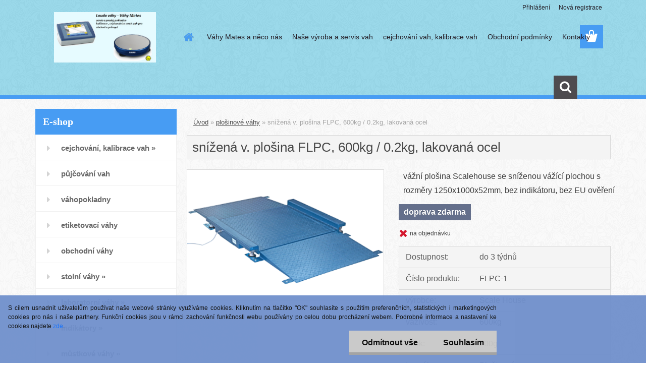

--- FILE ---
content_type: text/html; charset=utf-8
request_url: https://www.vahymates.cz/snizena-v-plosina-FLPC-600kg-0-2kg-lakovana-ocel-d1286.htm
body_size: 21635
content:

    <!DOCTYPE html>
    <html xmlns:og="http://ogp.me/ns#" xmlns:fb="http://www.facebook.com/2008/fbml" lang="cs" class="tmpl__3rs13">
      <head>
          <script>
              window.cookie_preferences = getCookieSettings('cookie_preferences');
              window.cookie_statistics = getCookieSettings('cookie_statistics');
              window.cookie_marketing = getCookieSettings('cookie_marketing');

              function getCookieSettings(cookie_name) {
                  if (document.cookie.length > 0)
                  {
                      cookie_start = document.cookie.indexOf(cookie_name + "=");
                      if (cookie_start != -1)
                      {
                          cookie_start = cookie_start + cookie_name.length + 1;
                          cookie_end = document.cookie.indexOf(";", cookie_start);
                          if (cookie_end == -1)
                          {
                              cookie_end = document.cookie.length;
                          }
                          return unescape(document.cookie.substring(cookie_start, cookie_end));
                      }
                  }
                  return false;
              }
          </script>
                    <script async src="https://www.googletagmanager.com/gtag/js?id="></script>
                            <script>
                    window.dataLayer = window.dataLayer || [];
                    function gtag(){dataLayer.push(arguments)};
                    gtag('consent', 'default', {
                        'ad_storage': String(window.cookie_marketing) !== 'false' ? 'granted' : 'denied',
                        'analytics_storage': String(window.cookie_statistics) !== 'false' ? 'granted' : 'denied',
                        'ad_personalization': String(window.cookie_statistics) !== 'false' ? 'granted' : 'denied',
                        'ad_user_data': String(window.cookie_statistics) !== 'false' ? 'granted' : 'denied'
                    });
                    dataLayer.push({
                        'event': 'default_consent'
                    });
                </script>
                        <title>plošinové váhy | snížená v. plošina FLPC, 600kg / 0.2kg, lakovaná ocel  | Váhy Mates - spolehlivý a kvalitní servis pro vaše váhy</title>
        <script type="text/javascript">var action_unavailable='action_unavailable';var id_language = 'cs';var id_country_code = 'CZ';var language_code = 'cs-CZ';var path_request = '/request.php';var type_request = 'POST';var cache_break = "2518"; var enable_console_debug = false; var enable_logging_errors = false;var administration_id_language = 'cs';var administration_id_country_code = 'CZ';</script>          <script type="text/javascript" src="//ajax.googleapis.com/ajax/libs/jquery/1.8.3/jquery.min.js"></script>
          <script type="text/javascript" src="//code.jquery.com/ui/1.12.1/jquery-ui.min.js" ></script>
                  <script src="/wa_script/js/jquery.hoverIntent.minified.js?_=2025-01-22-11-52" type="text/javascript"></script>
        <script type="text/javascript" src="/admin/jscripts/jquery.qtip.min.js?_=2025-01-22-11-52"></script>
                  <script src="/wa_script/js/jquery.selectBoxIt.min.js?_=2025-01-22-11-52" type="text/javascript"></script>
                  <script src="/wa_script/js/bs_overlay.js?_=2025-01-22-11-52" type="text/javascript"></script>
        <script src="/wa_script/js/bs_design.js?_=2025-01-22-11-52" type="text/javascript"></script>
        <script src="/admin/jscripts/wa_translation.js?_=2025-01-22-11-52" type="text/javascript"></script>
        <link rel="stylesheet" type="text/css" href="/css/jquery.selectBoxIt.wa_script.css?_=2025-01-22-11-52" media="screen, projection">
        <link rel="stylesheet" type="text/css" href="/css/jquery.qtip.lupa.css?_=2025-01-22-11-52">
        
                  <script src="/wa_script/js/jquery.colorbox-min.js?_=2025-01-22-11-52" type="text/javascript"></script>
          <link rel="stylesheet" type="text/css" href="/css/colorbox.css?_=2025-01-22-11-52">
          <script type="text/javascript">
            jQuery(document).ready(function() {
              (function() {
                function createGalleries(rel) {
                  var regex = new RegExp(rel + "\\[(\\d+)]"),
                      m, group = "g_" + rel, groupN;
                  $("a[rel*=" + rel + "]").each(function() {
                    m = regex.exec(this.getAttribute("rel"));
                    if(m) {
                      groupN = group + m[1];
                    } else {
                      groupN = group;
                    }
                    $(this).colorbox({
                      rel: groupN,
                      slideshow:true,
                       maxWidth: "85%",
                       maxHeight: "85%",
                       returnFocus: false
                    });
                  });
                }
                createGalleries("lytebox");
                createGalleries("lyteshow");
              })();
            });</script>
          <script type="text/javascript">
      function init_products_hovers()
      {
        jQuery(".product").hoverIntent({
          over: function(){
            jQuery(this).find(".icons_width_hack").animate({width: "130px"}, 300, function(){});
          } ,
          out: function(){
            jQuery(this).find(".icons_width_hack").animate({width: "10px"}, 300, function(){});
          },
          interval: 40
        });
      }
      jQuery(document).ready(function(){

        jQuery(".param select, .sorting select").selectBoxIt();

        jQuery(".productFooter").click(function()
        {
          var $product_detail_link = jQuery(this).parent().find("a:first");

          if($product_detail_link.length && $product_detail_link.attr("href"))
          {
            window.location.href = $product_detail_link.attr("href");
          }
        });
        init_products_hovers();
        
        ebar_details_visibility = {};
        ebar_details_visibility["user"] = false;
        ebar_details_visibility["basket"] = false;

        ebar_details_timer = {};
        ebar_details_timer["user"] = setTimeout(function(){},100);
        ebar_details_timer["basket"] = setTimeout(function(){},100);

        function ebar_set_show($caller)
        {
          var $box_name = $($caller).attr("id").split("_")[0];

          ebar_details_visibility["user"] = false;
          ebar_details_visibility["basket"] = false;

          ebar_details_visibility[$box_name] = true;

          resolve_ebar_set_visibility("user");
          resolve_ebar_set_visibility("basket");
        }

        function ebar_set_hide($caller)
        {
          var $box_name = $($caller).attr("id").split("_")[0];

          ebar_details_visibility[$box_name] = false;

          clearTimeout(ebar_details_timer[$box_name]);
          ebar_details_timer[$box_name] = setTimeout(function(){resolve_ebar_set_visibility($box_name);},300);
        }

        function resolve_ebar_set_visibility($box_name)
        {
          if(   ebar_details_visibility[$box_name]
             && jQuery("#"+$box_name+"_detail").is(":hidden"))
          {
            jQuery("#"+$box_name+"_detail").slideDown(300);
          }
          else if(   !ebar_details_visibility[$box_name]
                  && jQuery("#"+$box_name+"_detail").not(":hidden"))
          {
            jQuery("#"+$box_name+"_detail").slideUp(0, function() {
              $(this).css({overflow: ""});
            });
          }
        }

        
        jQuery("#user_icon, #basket_icon").hoverIntent({
          over: function(){
            ebar_set_show(this);
            
          } ,
          out: function(){
            ebar_set_hide(this);
          },
          interval: 40
        });
        
        jQuery("#user_icon").click(function(e)
        {
          if(jQuery(e.target).attr("id") == "user_icon")
          {
            window.location.href = "https://www.vahymates.cz/vahymates/e-login/";
          }
        });

        jQuery("#basket_icon").click(function(e)
        {
          if(jQuery(e.target).attr("id") == "basket_icon")
          {
            window.location.href = "https://www.vahymates.cz/vahymates/e-basket/";
          }
        });
      
      });
    </script>        <meta http-equiv="Content-language" content="cs">
        <meta http-equiv="Content-Type" content="text/html; charset=utf-8">
        <meta name="language" content="czech">
        <meta name="keywords" content="snížená,plošina,flpc,,600kg,0.2kg,,lakovaná,ocel">
        <meta name="description" content="Základní vlastnosti

Robustní konstrukce
Rozměr 800x800x52mm
včetně dvou nájezdových ramp 500mm
Nerozebíratelný vrchní plech
4 poniklované snímače">
        <meta name="revisit-after" content="1 Days">
        <meta name="distribution" content="global">
        <meta name="expires" content="never">
                  <meta name="expires" content="never">
                    <link rel="previewimage" href="https://www.vahymates.cz/fotky59873/fotos/_vyr_1286FLP.png" />
                    <link rel="canonical" href="https://www.vahymates.cz/snizena-v-plosina-FLPC-600kg-0-2kg-lakovana-ocel-d1286.htm?tab=description"/>
          <meta property="og:image" content="http://www.vahymates.cz/fotky59873/fotos/_vyrn_1286FLP.png" />
<meta property="og:image:secure_url" content="https://www.vahymates.cz/fotky59873/fotos/_vyrn_1286FLP.png" />
<meta property="og:image:type" content="image/jpeg" />

<meta name="google-site-verification" content="rW9brYI3em2iD77ib1OlwVna02KEf8ABX27az7JD6pQ"/>
<meta name="seznam-wmt" content="lzzVn1yPjS5BwbiGg2meKzijQNDVKS8K"/>            <meta name="robots" content="index, follow">
                    <link rel="stylesheet" type="text/css" href="/css/lang_dependent_css/lang_cs.css?_=2025-01-22-11-52" media="screen, projection">
                <link rel='stylesheet' type='text/css' href='/wa_script/js/styles.css?_=2025-01-22-11-52'>
        <script language='javascript' type='text/javascript' src='/wa_script/js/javascripts.js?_=2025-01-22-11-52'></script>
        <script language='javascript' type='text/javascript' src='/wa_script/js/check_tel.js?_=2025-01-22-11-52'></script>
          <script src="/assets/javascripts/buy_button.js?_=2025-01-22-11-52"></script>
            <script type="text/javascript" src="/wa_script/js/bs_user.js?_=2025-01-22-11-52"></script>
        <script type="text/javascript" src="/wa_script/js/bs_fce.js?_=2025-01-22-11-52"></script>
        <script type="text/javascript" src="/wa_script/js/bs_fixed_bar.js?_=2025-01-22-11-52"></script>
        <script type="text/javascript" src="/bohemiasoft/js/bs.js?_=2025-01-22-11-52"></script>
        <script src="/wa_script/js/jquery.number.min.js?_=2025-01-22-11-52" type="text/javascript"></script>
        <script type="text/javascript">
            BS.User.id = 59873;
            BS.User.domain = "vahymates";
            BS.User.is_responsive_layout = true;
            BS.User.max_search_query_length = 50;
            BS.User.max_autocomplete_words_count = 5;

            WA.Translation._autocompleter_ambiguous_query = ' Hledavý výraz je pro našeptávač příliš obecný. Zadejte prosím další znaky, slova nebo pokračujte odesláním formuláře pro vyhledávání.';
            WA.Translation._autocompleter_no_results_found = ' Nebyly nalezeny žádné produkty ani kategorie.';
            WA.Translation._error = " Chyba";
            WA.Translation._success = " Nastaveno";
            WA.Translation._warning = " Upozornění";
            WA.Translation._multiples_inc_notify = '<p class="multiples-warning"><strong>Tento produkt je možné objednat pouze v násobcích #inc#. </strong><br><small>Vámi zadaný počet kusů byl navýšen dle tohoto násobku.</small></p>';
            WA.Translation._shipping_change_selected = " Změnit...";
            WA.Translation._shipping_deliver_to_address = " Zásilka bude doručena na zvolenou adresu";

            BS.Design.template = {
              name: "3rs13",
              is_selected: function(name) {
                if(Array.isArray(name)) {
                  return name.indexOf(this.name) > -1;
                } else {
                  return name === this.name;
                }
              }
            };
            BS.Design.isLayout3 = true;
            BS.Design.templates = {
              TEMPLATE_ARGON: "argon",TEMPLATE_NEON: "neon",TEMPLATE_CARBON: "carbon",TEMPLATE_XENON: "xenon",TEMPLATE_AURUM: "aurum",TEMPLATE_CUPRUM: "cuprum",TEMPLATE_ERBIUM: "erbium",TEMPLATE_CADMIUM: "cadmium",TEMPLATE_BARIUM: "barium",TEMPLATE_CHROMIUM: "chromium",TEMPLATE_SILICIUM: "silicium",TEMPLATE_IRIDIUM: "iridium",TEMPLATE_INDIUM: "indium",TEMPLATE_OXYGEN: "oxygen",TEMPLATE_HELIUM: "helium",TEMPLATE_FLUOR: "fluor",TEMPLATE_FERRUM: "ferrum",TEMPLATE_TERBIUM: "terbium",TEMPLATE_URANIUM: "uranium",TEMPLATE_ZINCUM: "zincum",TEMPLATE_CERIUM: "cerium",TEMPLATE_KRYPTON: "krypton",TEMPLATE_THORIUM: "thorium",TEMPLATE_ETHERUM: "etherum",TEMPLATE_KRYPTONIT: "kryptonit",TEMPLATE_TITANIUM: "titanium",TEMPLATE_PLATINUM: "platinum"            };
        </script>
                  <script src="/js/progress_button/modernizr.custom.js"></script>
                      <link rel="stylesheet" type="text/css" href="/bower_components/owl.carousel/dist/assets/owl.carousel.min.css" />
            <link rel="stylesheet" type="text/css" href="/bower_components/owl.carousel/dist/assets/owl.theme.default.min.css" />
            <script src="/bower_components/owl.carousel/dist/owl.carousel.min.js"></script>
                    <link rel="stylesheet" type="text/css" href="//static.bohemiasoft.com/jave/style.css?_=2025-01-22-11-52" media="screen">
                    <link rel="stylesheet" type="text/css" href="/css/font-awesome.4.7.0.min.css" media="screen">
          <link rel="stylesheet" type="text/css" href="/sablony/nove/3rs13/3rs13blue/css/product_var3.css?_=2025-01-22-11-52" media="screen">
                    <link rel="stylesheet"
                type="text/css"
                id="tpl-editor-stylesheet"
                href="/sablony/nove/3rs13/3rs13blue/css/colors.css?_=2025-01-22-11-52"
                media="screen">

          <meta name="viewport" content="width=device-width, initial-scale=1.0">
          <link rel="stylesheet" 
                   type="text/css" 
                   href="https://static.bohemiasoft.com/custom-css/argon.css?_1764923345" 
                   media="screen"><style type="text/css">
               <!--#site_logo{
                  width: 275px;
                  height: 100px;
                  background-image: url('/fotky59873/design_setup/images/custom_image_logo.jpg?cache_time=1650963488');
                  background-repeat: no-repeat;
                  
                }html body .myheader { 
          background-image: url('/fotky59873/design_setup/images/custom_image_centerpage.png?cache_time=1650963488');
          border: black;
          background-repeat: repeat;
          background-position: 50% 50%;
          background-color: #9ad9ea;
        }#page_background{
                  background-image: url('/fotky59873/design_setup/images/custom_image_aroundpage.png?cache_time=1650963488');
                  background-repeat: repeat;
                  background-position: 50% 50%;
                  background-color: transparent;
                }.bgLupa{
                  padding: 0;
                  border: none;
                }

 :root { 
 }
-->
                </style>          <link rel="stylesheet" type="text/css" href="/fotky59873/design_setup/css/user_defined.css?_=1495446871" media="screen, projection">
                    <script type="text/javascript" src="/admin/jscripts/wa_dialogs.js?_=2025-01-22-11-52"></script>
            <script>
      $(document).ready(function() {
        if (getCookie('show_cookie_message' + '_59873_cz') != 'no') {
          if($('#cookies-agreement').attr('data-location') === '0')
          {
            $('.cookies-wrapper').css("top", "0px");
          }
          else
          {
            $('.cookies-wrapper').css("bottom", "0px");
          }
          $('.cookies-wrapper').show();
        }

        $('#cookies-notify__close').click(function() {
          setCookie('show_cookie_message' + '_59873_cz', 'no');
          $('#cookies-agreement').slideUp();
          $("#masterpage").attr("style", "");
          setCookie('cookie_preferences', 'true');
          setCookie('cookie_statistics', 'true');
          setCookie('cookie_marketing', 'true');
          window.cookie_preferences = true;
          window.cookie_statistics = true;
          window.cookie_marketing = true;
          if(typeof gtag === 'function') {
              gtag('consent', 'update', {
                  'ad_storage': 'granted',
                  'analytics_storage': 'granted',
                  'ad_user_data': 'granted',
                  'ad_personalization': 'granted'
              });
          }
         return false;
        });

        $("#cookies-notify__disagree").click(function(){
            save_preferences();
        });

        $('#cookies-notify__preferences-button-close').click(function(){
            var cookies_notify_preferences = $("#cookies-notify-checkbox__preferences").is(':checked');
            var cookies_notify_statistics = $("#cookies-notify-checkbox__statistics").is(':checked');
            var cookies_notify_marketing = $("#cookies-notify-checkbox__marketing").is(':checked');
            save_preferences(cookies_notify_preferences, cookies_notify_statistics, cookies_notify_marketing);
        });

        function save_preferences(preferences = false, statistics = false, marketing = false)
        {
            setCookie('show_cookie_message' + '_59873_cz', 'no');
            $('#cookies-agreement').slideUp();
            $("#masterpage").attr("style", "");
            setCookie('cookie_preferences', preferences);
            setCookie('cookie_statistics', statistics);
            setCookie('cookie_marketing', marketing);
            window.cookie_preferences = preferences;
            window.cookie_statistics = statistics;
            window.cookie_marketing = marketing;
            if(marketing && typeof gtag === 'function')
            {
                gtag('consent', 'update', {
                    'ad_storage': 'granted'
                });
            }
            if(statistics && typeof gtag === 'function')
            {
                gtag('consent', 'update', {
                    'analytics_storage': 'granted',
                    'ad_user_data': 'granted',
                    'ad_personalization': 'granted',
                });
            }
            if(marketing === false && BS && BS.seznamIdentity) {
                BS.seznamIdentity.clearIdentity();
            }
        }

        /**
         * @param {String} cookie_name
         * @returns {String}
         */
        function getCookie(cookie_name) {
          if (document.cookie.length > 0)
          {
            cookie_start = document.cookie.indexOf(cookie_name + "=");
            if (cookie_start != -1)
            {
              cookie_start = cookie_start + cookie_name.length + 1;
              cookie_end = document.cookie.indexOf(";", cookie_start);
              if (cookie_end == -1)
              {
                cookie_end = document.cookie.length;
              }
              return unescape(document.cookie.substring(cookie_start, cookie_end));
            }
          }
          return "";
        }
        
        /**
         * @param {String} cookie_name
         * @param {String} value
         */
        function setCookie(cookie_name, value) {
          var time = new Date();
          time.setTime(time.getTime() + 365*24*60*60*1000); // + 1 rok
          var expires = "expires="+time.toUTCString();
          document.cookie = cookie_name + "=" + escape(value) + "; " + expires + "; path=/";
        }
      });
    </script>
    <script async src="https://www.googletagmanager.com/gtag/js?id=AW-249-419-5627"></script><script>
window.dataLayer = window.dataLayer || [];
function gtag(){dataLayer.push(arguments);}
gtag('js', new Date());
gtag('config', 'AW-249-419-5627', { debug_mode: true });
</script>        <script type="text/javascript" src="/wa_script/js/search_autocompleter.js?_=2025-01-22-11-52"></script>
                <link rel="stylesheet" type="text/css" href="/assets/vendor/magnific-popup/magnific-popup.css" />
      <script src="/assets/vendor/magnific-popup/jquery.magnific-popup.js"></script>
      <script type="text/javascript">
        BS.env = {
          decPoint: ",",
          basketFloatEnabled: false        };
      </script>
      <script type="text/javascript" src="/node_modules/select2/dist/js/select2.min.js"></script>
      <script type="text/javascript" src="/node_modules/maximize-select2-height/maximize-select2-height.min.js"></script>
      <script type="text/javascript">
        (function() {
          $.fn.select2.defaults.set("language", {
            noResults: function() {return " Nenalezeny žádné položky"},
            inputTooShort: function(o) {
              var n = o.minimum - o.input.length;
              return " Prosím zadejte #N# nebo více znaků.".replace("#N#", n);
            }
          });
          $.fn.select2.defaults.set("width", "100%")
        })();

      </script>
      <link type="text/css" rel="stylesheet" href="/node_modules/select2/dist/css/select2.min.css" />
      <script type="text/javascript" src="/wa_script/js/countdown_timer.js?_=2025-01-22-11-52"></script>
      <script type="text/javascript" src="/wa_script/js/app.js?_=2025-01-22-11-52"></script>
      <script type="text/javascript" src="/node_modules/jquery-validation/dist/jquery.validate.min.js"></script>

      
          </head>
      <body class="lang-cs layout3 not-home page-product-detail page-product-1286 basket-empty slider_available template-slider-disabled vat-payer-y alternative-currency-n" >
        <a name="topweb"></a>
            <div id="cookies-agreement" class="cookies-wrapper" data-location="1"
         style="background-color: #7090cc;
                 opacity: 0.95"
    >
      <div class="cookies-notify-background"></div>
      <div class="cookies-notify" style="display:block!important;">
        <div class="cookies-notify__bar">
          <div class="cookies-notify__bar1">
            <div class="cookies-notify__text"
                                  style="color: #080808;"
                                 >
                S cílem usnadnit uživatelům používat naše webové stránky využíváme cookies. Kliknutím na tlačítko "OK" souhlasíte s použitím preferenčních, statistických i marketingových cookies pro nás i naše partnery. Funkční cookies jsou v rámci zachování funkčnosti webu používány po celou dobu procházení webem. Podrobné informace a nastavení ke cookies najdete <span class="cookies-notify__detail_button"style="color: #080808;">zde</span>.            </div>
            <div class="cookies-notify__button">
                <a href="#" id="cookies-notify__disagree" class="secondary-btn"
                   style="color: #000000;
                           background-color: #c8c8c8;
                           opacity: 1"
                >Odmítnout vše</a>
              <a href="#" id="cookies-notify__close"
                 style="color: #000000;
                        background-color: #c8c8c8;
                        opacity: 1"
                >Souhlasím</a>
            </div>
          </div>
                        <div class="cookies-notify__detail_box hidden"
                                  style="color: #080808;"
                             >
                <div id="cookies-nofify__close_detail"> Zavřít</div>
                <div>
                    <br />
                    <b> Co jsou cookies?</b><br />
                    <span> Cookies jsou krátké textové informace, které jsou uloženy ve Vašem prohlížeči. Tyto informace běžně používají všechny webové stránky a jejich procházením dochází k ukládání cookies. Pomocí partnerských skriptů, které mohou stránky používat (například Google analytics</span><br /><br />
                    <b> Jak lze nastavit práci webu s cookies?</b><br />
                    <span> Přestože doporučujeme povolit používání všech typů cookies, práci webu s nimi můžete nastavit dle vlastních preferencí pomocí checkboxů zobrazených níže. Po odsouhlasení nastavení práce s cookies můžete změnit své rozhodnutí smazáním či editací cookies přímo v nastavení Vašeho prohlížeče. Podrobnější informace k promazání cookies najdete v nápovědě Vašeho prohlížeče.</span>
                </div>
                <div class="cookies-notify__checkboxes"
                                         style="color: #080808;"
                                     >
                    <div class="checkbox-custom checkbox-default cookies-notify__checkbox">
                        <input type="checkbox" id="cookies-notify-checkbox__functional" checked disabled />
                        <label for="cookies-notify-checkbox__functional" class="cookies-notify__checkbox_label"> Nutné</label>
                    </div>
                    <div class="checkbox-custom checkbox-default cookies-notify__checkbox">
                        <input type="checkbox" id="cookies-notify-checkbox__preferences" checked />
                        <label for="cookies-notify-checkbox__preferences" class="cookies-notify__checkbox_label"> Preferenční</label>
                    </div>
                    <div class="checkbox-custom checkbox-default cookies-notify__checkbox">
                        <input type="checkbox" id="cookies-notify-checkbox__statistics" checked />
                        <label for="cookies-notify-checkbox__statistics" class="cookies-notify__checkbox_label"> Statistické</label>
                    </div>
                    <div class="checkbox-custom checkbox-default cookies-notify__checkbox">
                        <input type="checkbox" id="cookies-notify-checkbox__marketing" checked />
                        <label for="cookies-notify-checkbox__marketing" class="cookies-notify__checkbox_label"> Marketingové</label>
                    </div>
                </div>
                <div id="cookies-notify__cookie_types">
                    <div class="cookies-notify__cookie_type cookie-active" data-type="functional">
                         Nutné (13)
                    </div>
                    <div class="cookies-notify__cookie_type" data-type="preferences">
                         Preferenční (1)
                    </div>
                    <div class="cookies-notify__cookie_type" data-type="statistics">
                         Statistické (15)
                    </div>
                    <div class="cookies-notify__cookie_type" data-type="marketing">
                         Marketingové (15)
                    </div>
                    <div class="cookies-notify__cookie_type" data-type="unclassified">
                         Neklasifikované (7)
                    </div>
                </div>
                <div id="cookies-notify__cookie_detail">
                    <div class="cookie-notify__cookie_description">
                        <span id="cookie-notify__description_functional" class="cookie_description_active"> Tyto informace jsou nezbytné ke správnému chodu webové stránky jako například vkládání zboží do košíku, uložení vyplněných údajů nebo přihlášení do zákaznické sekce.</span>
                        <span id="cookie-notify__description_preferences" class="hidden"> Tyto cookies umožní přizpůsobit chování nebo vzhled stránky dle Vašich potřeb, například volba jazyka.</span>
                        <span id="cookie-notify__description_statistics" class="hidden"> Díky těmto cookies mohou majitelé i developeři webu více porozumět chování uživatelů a vyvijet stránku tak, aby byla co nejvíce prozákaznická. Tedy abyste co nejrychleji našli hledané zboží nebo co nejsnáze dokončili jeho nákup.</span>
                        <span id="cookie-notify__description_marketing" class="hidden"> Tyto informace umožní personalizovat zobrazení nabídek přímo pro Vás díky historické zkušenosti procházení dřívějších stránek a nabídek.</span>
                        <span id="cookie-notify__description_unclassified" class="hidden"> Tyto cookies prozatím nebyly roztříděny do vlastní kategorie.</span>
                    </div>
                    <style>
                        #cookies-notify__cookie_detail_table td
                        {
                            color: #080808                        }
                    </style>
                    <table class="table" id="cookies-notify__cookie_detail_table">
                        <thead>
                            <tr>
                                <th> Jméno</th>
                                <th> Účel</th>
                                <th> Vypršení</th>
                            </tr>
                        </thead>
                        <tbody>
                                                    <tr>
                                <td>show_cookie_message</td>
                                <td>Ukládá informaci o potřebě zobrazení cookie lišty</td>
                                <td>1 rok</td>
                            </tr>
                                                        <tr>
                                <td>__zlcmid</td>
                                <td>Tento soubor cookie se používá k uložení identity návštěvníka během návštěv a preference návštěvníka deaktivovat naši funkci živého chatu. </td>
                                <td>1 rok</td>
                            </tr>
                                                        <tr>
                                <td>__cfruid</td>
                                <td>Tento soubor cookie je součástí služeb poskytovaných společností Cloudflare – včetně vyrovnávání zátěže, doručování obsahu webových stránek a poskytování připojení DNS pro provozovatele webových stránek. </td>
                                <td>relace</td>
                            </tr>
                                                        <tr>
                                <td>_auth</td>
                                <td>Zajišťuje bezpečnost procházení návštěvníků tím, že zabraňuje padělání požadavků mezi stránkami. Tento soubor cookie je nezbytný pro bezpečnost webu a návštěvníka. </td>
                                <td>1 rok</td>
                            </tr>
                                                        <tr>
                                <td>csrftoken</td>
                                <td>Pomáhá předcházet útokům Cross-Site Request Forgery (CSRF). 
</td>
                                <td>1 rok</td>
                            </tr>
                                                        <tr>
                                <td>PHPSESSID</td>
                                <td>Zachovává stav uživatelské relace napříč požadavky na stránky. </td>
                                <td>relace</td>
                            </tr>
                                                        <tr>
                                <td>rc::a</td>
                                <td>Tento soubor cookie se používá k rozlišení mezi lidmi a roboty. To je výhodné pro web, aby
vytvářet platné zprávy o používání jejich webových stránek. </td>
                                <td>persistentní</td>
                            </tr>
                                                        <tr>
                                <td>rc::c</td>
                                <td>Tento soubor cookie se používá k rozlišení mezi lidmi a roboty. </td>
                                <td>relace</td>
                            </tr>
                                                        <tr>
                                <td>AWSALBCORS</td>
                                <td>Registruje, který server-cluster obsluhuje návštěvníka. To se používá v kontextu s vyrovnáváním zátěže, aby se optimalizovala uživatelská zkušenost. </td>
                                <td>6 dnů</td>
                            </tr>
                                                        <tr>
                                <td>18plus_allow_access#</td>
                                <td>Ukládá informaci o odsouhlasení okna 18+ pro web.</td>
                                <td>neznámý</td>
                            </tr>
                                                        <tr>
                                <td>18plus_cat#</td>
                                <td>Ukládá informaci o odsouhlasení okna 18+ pro kategorii.</td>
                                <td>neznámý</td>
                            </tr>
                                                        <tr>
                                <td>bs_slide_menu</td>
                                <td></td>
                                <td>neznámý</td>
                            </tr>
                                                        <tr>
                                <td>left_menu</td>
                                <td>Ukládá informaci o způsobu zobrazení levého menu.</td>
                                <td>neznámý</td>
                            </tr>
                                                    </tbody>
                    </table>
                    <div class="cookies-notify__button">
                        <a href="#" id="cookies-notify__preferences-button-close"
                           style="color: #000000;
                                background-color: #c8c8c8;
                                opacity: 1">
                            Uložit nastavení                        </a>
                    </div>
                </div>
            </div>
                    </div>
      </div>
    </div>
    
  <div id="responsive_layout_large"></div><div id="page">    <script type="text/javascript">
      var responsive_articlemenu_name = ' Menu';
      var responsive_eshopmenu_name = ' E-shop';
    </script>
        <link rel="stylesheet" type="text/css" href="/css/masterslider.css?_=2025-01-22-11-52" media="screen, projection">
    <script type="text/javascript" src="/js/masterslider.min.js"></script>
    <div class="myheader">
                <div class="navigate_bar">
            <div class="logo-wrapper">
            <a id="site_logo" href="//www.vahymates.cz" class="mylogo" aria-label="Logo"></a>
    </div>
                        <!--[if IE 6]>
    <style>
    #main-menu ul ul{visibility:visible;}
    </style>
    <![endif]-->

    
    <div id="topmenu"><!-- TOPMENU -->
            <div id="main-menu" class="">
                 <ul>
            <li class="eshop-menu-home">
              <a href="//www.vahymates.cz" class="top_parent_act" aria-label="Homepage">
                              </a>
            </li>
          </ul>
          
<ul><li class="eshop-menu-1 eshop-menu-order-1 eshop-menu-odd"><a href="/Vahy-Mates-a-neco-nas-a1_0.htm"  class="top_parent">Váhy Mates a něco nás</a>
</li></ul>
<ul><li class="eshop-menu-5 eshop-menu-order-2 eshop-menu-even"><a href="/Nase-vyroba-a-servis-vah-a5_0.htm"  class="top_parent">Naše výroba a servis vah</a>
</li></ul>
<ul><li class="eshop-menu-4 eshop-menu-order-3 eshop-menu-odd"><a href="/cejchovani-vah-kalibrace-vah-a4_0.htm"  class="top_parent">cejchování vah, kalibrace vah</a>
</li></ul>
<ul><li class="eshop-menu-3 eshop-menu-order-4 eshop-menu-even"><a href="/Obchodni-podminky-a3_0.htm"  class="top_parent">Obchodní podmínky</a>
</li></ul>
<ul><li class="eshop-menu-2 eshop-menu-order-5 eshop-menu-odd"><a href="/Kontakty-a2_0.htm"  class="top_parent">Kontakty</a>
</li></ul>      </div>
    </div><!-- END TOPMENU -->
        <div id="search">
      <form name="search" id="searchForm" action="/search-engine.htm" method="GET" enctype="multipart/form-data">
        <label for="q" class="title_left2"> Hľadanie</label>
        <p>
          <input name="slovo" type="text" class="inputBox" id="q" placeholder=" Zadejte text vyhledávání" maxlength="50">
          
          <input type="hidden" id="source_service" value="www.webareal.cz">
        </p>
        <div class="wrapper_search_submit">
          <input type="submit" class="search_submit" aria-label="search" name="search_submit" value="">
        </div>
        <div id="search_setup_area">
          <input id="hledatjak2" checked="checked" type="radio" name="hledatjak" value="2">
          <label for="hledatjak2">Hledat ve zboží</label>
          <br />
          <input id="hledatjak1"  type="radio" name="hledatjak" value="1">
          <label for="hledatjak1">Hledat v článcích</label>
                    <script type="text/javascript">
            function resolve_search_mode_visibility()
            {
              if (jQuery('form[name=search] input').is(':focus'))
              {
                if (jQuery('#search_setup_area').is(':hidden'))
                {
                  jQuery('#search_setup_area').slideDown(400);
                }
              }
              else
              {
                if (jQuery('#search_setup_area').not(':hidden'))
                {
                  jQuery('#search_setup_area').slideUp(400);
                }
              }
            }

            $('form[name=search] input').click(function() {
              this.focus();
            });

            jQuery('form[name=search] input')
                .focus(function() {
                  resolve_search_mode_visibility();
                })
                .blur(function() {
                  setTimeout(function() {
                    resolve_search_mode_visibility();
                  }, 1000);
                });

          </script>
                  </div>
      </form>
    </div>
          </div>
          </div>
    <div id="page_background">      <div class="hack-box"><!-- HACK MIN WIDTH FOR IE 5, 5.5, 6  -->
                  <div id="masterpage" style="margin-bottom:95px;"><!-- MASTER PAGE -->
              <div id="header">          </div><!-- END HEADER -->
          
  <div id="ebar" class="" >        <div id="ebar_set">
                <div id="user_icon">

                            <div id="user_detail">
                    <div id="user_arrow_tag"></div>
                    <div id="user_content_tag">
                        <div id="user_content_tag_bg">
                            <a href="/vahymates/e-login/"
                               class="elink user_login_text"
                               >
                               Přihlášení                            </a>
                            <a href="/vahymates/e-register/"
                               class="elink user-logout user_register_text"
                               >
                               Nová registrace                            </a>
                        </div>
                    </div>
                </div>
            
        </div>
        
                <div id="basket_icon" >
            <div id="basket_detail">
                <div id="basket_arrow_tag"></div>
                <div id="basket_content_tag">
                    <a id="quantity_tag" href="/vahymates/e-basket" rel="nofollow" class="elink"><span class="quantity_count">0</span></a>
                                    </div>
            </div>
        </div>
                <a id="basket_tag"
           href="vahymates/e-basket"
           rel="nofollow"
           class="elink">
            <span id="basket_tag_left">&nbsp;</span>
            <span id="basket_tag_right">
                0 ks            </span>
        </a>
                </div></div>          <div id="aroundpage"><!-- AROUND PAGE -->
            
      <!-- LEFT BOX -->
      <div id="left-box">
              <div class="menu-typ-2" id="left_eshop">
                <p class="title_left_eshop">E-shop</p>
          
        <div id="inleft_eshop">
          <div class="leftmenu">
                <ul class="root-eshop-menu">
              <li class="sub leftmenuDef category-menu-28 category-menu-order-1 category-menu-odd">
          <a href="/cejchovani-kalibrace-vah-c28_0_1.htm">            <strong>
              cejchování, kalibrace vah            </strong>
            &#187;      <!--[if IE 7]><!--></a><!--<![endif]-->
      <!--[if lte IE 6]><table><tr><td><![endif]-->
          <ul class="eshop-submenu level-2">
              <li class="leftmenuDef category-submenu-189 masonry_item">
          <a href="/cejchovani-vah-overeni-vahy-c28_189_2.htm">            <strong>
              cejchování vah, ověření váhy            </strong>
            </a>        </li>

                <li class="leftmenuDef category-submenu-190 masonry_item">
          <a href="/kalibrace-vah-c28_190_2.htm">            <strong>
              kalibrace vah            </strong>
            </a>        </li>

            </ul>
      <style>
        #left-box .remove_point a::before
        {
          display: none;
        }
      </style>
          <!--[if lte IE 6]></td></tr></table></a><![endif]-->
      </a>        </li>

                <li class="leftmenuDef category-menu-21 category-menu-order-2 category-menu-even">
          <a href="/pujcovani-vah-c21_0_1.htm">            <strong>
              půjčování vah            </strong>
            </a>        </li>

                <li class="leftmenuDef category-menu-24 category-menu-order-3 category-menu-odd">
          <a href="/vahopokladny-c24_0_1.htm">            <strong>
              váhopokladny            </strong>
            </a>        </li>

                <li class="leftmenuDef category-menu-25 category-menu-order-4 category-menu-even">
          <a href="/etiketovaci-vahy-c25_0_1.htm">            <strong>
              etiketovací váhy            </strong>
            </a>        </li>

                <li class="leftmenuDef category-menu-29 category-menu-order-5 category-menu-odd">
          <a href="/obchodni-vahy-c29_0_1.htm">            <strong>
              obchodní váhy            </strong>
            </a>        </li>

                <li class="sub leftmenuDef category-menu-20 category-menu-order-6 category-menu-even">
          <a href="/stolni-vahy-c20_0_1.htm">            <strong>
              stolní váhy            </strong>
            &#187;      <!--[if IE 7]><!--></a><!--<![endif]-->
      <!--[if lte IE 6]><table><tr><td><![endif]-->
          <ul class="eshop-submenu level-2">
              <li class="leftmenuDef category-submenu-88 masonry_item">
          <a href="/do-3kg-c20_88_2.htm">            <strong>
              do 3kg            </strong>
            </a>        </li>

                <li class="leftmenuDef category-submenu-89 masonry_item">
          <a href="/do-6kg-c20_89_2.htm">            <strong>
              do 6kg            </strong>
            </a>        </li>

                <li class="leftmenuDef category-submenu-90 masonry_item">
          <a href="/do-15kg-c20_90_2.htm">            <strong>
              do 15kg            </strong>
            </a>        </li>

                <li class="leftmenuDef category-submenu-91 masonry_item">
          <a href="/do-30kg-c20_91_2.htm">            <strong>
              do 30kg            </strong>
            </a>        </li>

                <li class="leftmenuDef category-submenu-92 masonry_item">
          <a href="/nad-30kg-c20_92_2.htm">            <strong>
              nad 30kg            </strong>
            </a>        </li>

            </ul>
      <style>
        #left-box .remove_point a::before
        {
          display: none;
        }
      </style>
          <!--[if lte IE 6]></td></tr></table></a><![endif]-->
      </a>        </li>

                <li class="sub leftmenuDef category-menu-12 category-menu-order-7 category-menu-odd">
          <a href="/laboratorni-vahy-c12_0_1.htm">            <strong>
              laboratorní váhy            </strong>
            &#187;      <!--[if IE 7]><!--></a><!--<![endif]-->
      <!--[if lte IE 6]><table><tr><td><![endif]-->
          <ul class="eshop-submenu level-2">
              <li class="sub leftmenuDef category-submenu-34 masonry_item">
          <a href="/pracovni-meridla-c12_34_2.htm">            <strong>
              pracovní měřidla            </strong>
            &#187;      <!--[if IE 7]><!--></a><!--<![endif]-->
      <!--[if lte IE 6]><table><tr><td><![endif]-->
          <ul class="eshop-submenu level-3">
              <li class="leftmenuDef category-submenu-63">
          <a href="/do-500g-c12_63_3.htm">            <strong>
              do 500g            </strong>
            </a>        </li>

                <li class="leftmenuDef category-submenu-64">
          <a href="/501-1000g-c12_64_3.htm">            <strong>
              501 - 1000g            </strong>
            </a>        </li>

                <li class="leftmenuDef category-submenu-65">
          <a href="/1001-2000g-c12_65_3.htm">            <strong>
              1001 - 2000g            </strong>
            </a>        </li>

                <li class="leftmenuDef category-submenu-66">
          <a href="/2001-5000g-c12_66_3.htm">            <strong>
              2001 - 5000g            </strong>
            </a>        </li>

                <li class="leftmenuDef category-submenu-67">
          <a href="/5001-10000g-c12_67_3.htm">            <strong>
              5001 - 10000g            </strong>
            </a>        </li>

                <li class="leftmenuDef category-submenu-68">
          <a href="/nad-10kg-c12_68_3.htm">            <strong>
              nad 10kg            </strong>
            </a>        </li>

            </ul>
      <style>
        #left-box .remove_point a::before
        {
          display: none;
        }
      </style>
          <!--[if lte IE 6]></td></tr></table></a><![endif]-->
      </a>        </li>

                <li class="sub leftmenuDef category-submenu-35 masonry_item">
          <a href="/stanovena-meridla-c12_35_2.htm">            <strong>
              stanovená měřidla            </strong>
            &#187;      <!--[if IE 7]><!--></a><!--<![endif]-->
      <!--[if lte IE 6]><table><tr><td><![endif]-->
          <ul class="eshop-submenu level-3">
              <li class="leftmenuDef category-submenu-69">
          <a href="/do-500g-c12_69_3.htm">            <strong>
              do 500g            </strong>
            </a>        </li>

                <li class="leftmenuDef category-submenu-73">
          <a href="/501-1000g-c12_73_3.htm">            <strong>
              501 - 1000g            </strong>
            </a>        </li>

                <li class="leftmenuDef category-submenu-70">
          <a href="/1001-2000g-c12_70_3.htm">            <strong>
              1001 - 2000g            </strong>
            </a>        </li>

                <li class="leftmenuDef category-submenu-71">
          <a href="/2001-5000g-c12_71_3.htm">            <strong>
              2001 - 5000g            </strong>
            </a>        </li>

                <li class="leftmenuDef category-submenu-72">
          <a href="/5001-10000g-c12_72_3.htm">            <strong>
              5001 - 10000g            </strong>
            </a>        </li>

                <li class="leftmenuDef category-submenu-74">
          <a href="/nad-10kg-c12_74_3.htm">            <strong>
              nad 10kg            </strong>
            </a>        </li>

            </ul>
      <style>
        #left-box .remove_point a::before
        {
          display: none;
        }
      </style>
          <!--[if lte IE 6]></td></tr></table></a><![endif]-->
      </a>        </li>

                <li class="sub leftmenuDef category-submenu-61 masonry_item">
          <a href="/z-nerez-oceli-s-krytim-IP65-c12_61_2.htm">            <strong>
              z nerez oceli s krytím IP65            </strong>
            &#187;      <!--[if IE 7]><!--></a><!--<![endif]-->
      <!--[if lte IE 6]><table><tr><td><![endif]-->
          <ul class="eshop-submenu level-3">
              <li class="leftmenuDef category-submenu-75">
          <a href="/do-500g-c12_75_3.htm">            <strong>
              do 500g            </strong>
            </a>        </li>

                <li class="leftmenuDef category-submenu-76">
          <a href="/501-1000g-c12_76_3.htm">            <strong>
              501 - 1000g            </strong>
            </a>        </li>

                <li class="leftmenuDef category-submenu-77">
          <a href="/1001-2000g-c12_77_3.htm">            <strong>
              1001 - 2000g            </strong>
            </a>        </li>

                <li class="leftmenuDef category-submenu-78">
          <a href="/2001-5000g-c12_78_3.htm">            <strong>
              2001 - 5000g            </strong>
            </a>        </li>

                <li class="leftmenuDef category-submenu-79">
          <a href="/5001-10000g-c12_79_3.htm">            <strong>
              5001 - 10000g            </strong>
            </a>        </li>

                <li class="leftmenuDef category-submenu-80">
          <a href="/nad-10kg-c12_80_3.htm">            <strong>
              nad 10kg            </strong>
            </a>        </li>

            </ul>
      <style>
        #left-box .remove_point a::before
        {
          display: none;
        }
      </style>
          <!--[if lte IE 6]></td></tr></table></a><![endif]-->
      </a>        </li>

                <li class="sub leftmenuDef category-submenu-62 masonry_item">
          <a href="/s-interni-kalibraci-c12_62_2.htm">            <strong>
              s interní kalibrací            </strong>
            &#187;      <!--[if IE 7]><!--></a><!--<![endif]-->
      <!--[if lte IE 6]><table><tr><td><![endif]-->
          <ul class="eshop-submenu level-3">
              <li class="leftmenuDef category-submenu-81">
          <a href="/do-500g-c12_81_3.htm">            <strong>
              do 500g            </strong>
            </a>        </li>

                <li class="leftmenuDef category-submenu-82">
          <a href="/501-1000g-c12_82_3.htm">            <strong>
              501 - 1000g            </strong>
            </a>        </li>

                <li class="leftmenuDef category-submenu-83">
          <a href="/1001-2000g-c12_83_3.htm">            <strong>
              1001 - 2000g            </strong>
            </a>        </li>

                <li class="leftmenuDef category-submenu-84">
          <a href="/2001-5000g-c12_84_3.htm">            <strong>
              2001 - 5000g            </strong>
            </a>        </li>

                <li class="leftmenuDef category-submenu-85">
          <a href="/5001-10000g-c12_85_3.htm">            <strong>
              5001 - 10000g            </strong>
            </a>        </li>

                <li class="leftmenuDef category-submenu-86">
          <a href="/nad-10kg-c12_86_3.htm">            <strong>
              nad 10kg            </strong>
            </a>        </li>

            </ul>
      <style>
        #left-box .remove_point a::before
        {
          display: none;
        }
      </style>
          <!--[if lte IE 6]></td></tr></table></a><![endif]-->
      </a>        </li>

                <li class="leftmenuDef category-submenu-94 masonry_item">
          <a href="/skolni-vahy-c12_94_2.htm">            <strong>
              školní váhy            </strong>
            </a>        </li>

            </ul>
      <style>
        #left-box .remove_point a::before
        {
          display: none;
        }
      </style>
          <!--[if lte IE 6]></td></tr></table></a><![endif]-->
      </a>        </li>

                <li class="sub leftmenuDef category-menu-1 category-menu-order-8 category-menu-even">
          <a href="/indikatory-c1_0_1.htm">            <strong>
              indikátory            </strong>
            &#187;      <!--[if IE 7]><!--></a><!--<![endif]-->
      <!--[if lte IE 6]><table><tr><td><![endif]-->
          <ul class="eshop-submenu level-2">
              <li class="leftmenuDef category-submenu-87 masonry_item">
          <a href="/s-Alibi-pameti-c1_87_2.htm">            <strong>
              s Alibi pamětí            </strong>
            </a>        </li>

                <li class="leftmenuDef category-submenu-28 masonry_item">
          <a href="/v-plastovem-krytu-c1_28_2.htm">            <strong>
              v plastovém krytu            </strong>
            </a>        </li>

                <li class="leftmenuDef category-submenu-29 masonry_item">
          <a href="/v-nerezovem-krytu-c1_29_2.htm">            <strong>
              v nerezovém krytu            </strong>
            </a>        </li>

                <li class="leftmenuDef category-submenu-30 masonry_item">
          <a href="/do-prostredi-Ex-c1_30_2.htm">            <strong>
              do prostředí Ex            </strong>
            </a>        </li>

                <li class="leftmenuDef category-submenu-184 masonry_item">
          <a href="/s-dotykovym-displejem-c1_184_2.htm">            <strong>
              s dotykovým displejem            </strong>
            </a>        </li>

                <li class="leftmenuDef category-submenu-32 masonry_item">
          <a href="/pro-montaz-na-DIN-listu-c1_32_2.htm">            <strong>
              pro montáž na DIN lištu            </strong>
            </a>        </li>

                <li class="leftmenuDef category-submenu-31 masonry_item">
          <a href="/pro-montaz-do-panelu-c1_31_2.htm">            <strong>
              pro montáž do panelu            </strong>
            </a>        </li>

                <li class="leftmenuDef category-submenu-42 masonry_item">
          <a href="/s-tiskarnou-c1_42_2.htm">            <strong>
              s tiskárnou            </strong>
            </a>        </li>

                <li class="leftmenuDef category-submenu-33 masonry_item">
          <a href="/s-Profibusem-c1_33_2.htm">            <strong>
              s Profibusem            </strong>
            </a>        </li>

                <li class="leftmenuDef category-submenu-55 masonry_item">
          <a href="/s-analogovym-vystupem-c1_55_2.htm">            <strong>
              s analogovým výstupem            </strong>
            </a>        </li>

                <li class="leftmenuDef category-submenu-56 masonry_item">
          <a href="/se-4-mericimi-vstupy-c1_56_2.htm">            <strong>
              se 4 měřícími vstupy            </strong>
            </a>        </li>

                <li class="leftmenuDef category-submenu-57 masonry_item">
          <a href="/s-USB-pameti-c1_57_2.htm">            <strong>
              s USB pamětí            </strong>
            </a>        </li>

                <li class="leftmenuDef category-submenu-49 masonry_item">
          <a href="/transmittery-c1_49_2.htm">            <strong>
              transmittery            </strong>
            </a>        </li>

                <li class="leftmenuDef category-submenu-187 masonry_item">
          <a href="/s-modulem-Ethercat-c1_187_2.htm">            <strong>
              s modulem Ethercat            </strong>
            </a>        </li>

                <li class="leftmenuDef category-submenu-185 masonry_item">
          <a href="/s-modulem-Profinet-c1_185_2.htm">            <strong>
              s modulem Profinet            </strong>
            </a>        </li>

                <li class="leftmenuDef category-submenu-186 masonry_item">
          <a href="/s-modulem-Ethernet-IP-c1_186_2.htm">            <strong>
              s modulem Ethernet IP            </strong>
            </a>        </li>

                <li class="leftmenuDef category-submenu-188 masonry_item">
          <a href="/s-modulem-Modbus-TCP-c1_188_2.htm">            <strong>
              s modulem Modbus TCP            </strong>
            </a>        </li>

            </ul>
      <style>
        #left-box .remove_point a::before
        {
          display: none;
        }
      </style>
          <!--[if lte IE 6]></td></tr></table></a><![endif]-->
      </a>        </li>

                <li class="sub leftmenuDef category-menu-6 category-menu-order-9 category-menu-odd">
          <a href="/mustkove-vahy-c6_0_1.htm">            <strong>
              můstkové váhy            </strong>
            &#187;      <!--[if IE 7]><!--></a><!--<![endif]-->
      <!--[if lte IE 6]><table><tr><td><![endif]-->
          <ul class="eshop-submenu level-2">
              <li class="sub leftmenuDef category-submenu-9 masonry_item">
          <a href="/bez-indikatoru-c6_9_2.htm">            <strong>
              bez indikátoru            </strong>
            &#187;      <!--[if IE 7]><!--></a><!--<![endif]-->
      <!--[if lte IE 6]><table><tr><td><![endif]-->
          <ul class="eshop-submenu level-3">
              <li class="sub leftmenuDef category-submenu-11">
          <a href="/lakovane-c6_11_3.htm">            <strong>
              lakované            </strong>
            &#187;      <!--[if IE 7]><!--></a><!--<![endif]-->
      <!--[if lte IE 6]><table><tr><td><![endif]-->
          <ul class="eshop-submenu level-4">
              <li class="leftmenuDef category-submenu-154">
          <a href="/do-1-5kg-c6_154_4.htm">            <strong>
              do 1,5kg            </strong>
            </a>        </li>

                <li class="leftmenuDef category-submenu-155">
          <a href="/do-3kg-c6_155_4.htm">            <strong>
              do 3kg            </strong>
            </a>        </li>

                <li class="leftmenuDef category-submenu-156">
          <a href="/do-6kg-c6_156_4.htm">            <strong>
              do 6kg            </strong>
            </a>        </li>

                <li class="leftmenuDef category-submenu-157">
          <a href="/do-15kg-c6_157_4.htm">            <strong>
              do 15kg            </strong>
            </a>        </li>

                <li class="leftmenuDef category-submenu-158">
          <a href="/do-30kg-c6_158_4.htm">            <strong>
              do 30kg            </strong>
            </a>        </li>

                <li class="leftmenuDef category-submenu-159">
          <a href="/do-60kg-c6_159_4.htm">            <strong>
              do 60kg            </strong>
            </a>        </li>

                <li class="leftmenuDef category-submenu-160">
          <a href="/do-150kg-c6_160_4.htm">            <strong>
              do 150kg            </strong>
            </a>        </li>

                <li class="leftmenuDef category-submenu-161">
          <a href="/do-300kg-c6_161_4.htm">            <strong>
              do 300kg            </strong>
            </a>        </li>

                <li class="leftmenuDef category-submenu-169">
          <a href="/do-600kg-c6_169_4.htm">            <strong>
              do 600kg            </strong>
            </a>        </li>

            </ul>
      <style>
        #left-box .remove_point a::before
        {
          display: none;
        }
      </style>
          <!--[if lte IE 6]></td></tr></table></a><![endif]-->
      </a>        </li>

                <li class="sub leftmenuDef category-submenu-12">
          <a href="/nerez-c6_12_3.htm">            <strong>
              nerez            </strong>
            &#187;      <!--[if IE 7]><!--></a><!--<![endif]-->
      <!--[if lte IE 6]><table><tr><td><![endif]-->
          <ul class="eshop-submenu level-4">
              <li class="leftmenuDef category-submenu-162">
          <a href="/do-3kg-c6_162_4.htm">            <strong>
              do 3kg            </strong>
            </a>        </li>

                <li class="leftmenuDef category-submenu-163">
          <a href="/do-6kg-c6_163_4.htm">            <strong>
              do 6kg            </strong>
            </a>        </li>

                <li class="leftmenuDef category-submenu-164">
          <a href="/do-15kg-c6_164_4.htm">            <strong>
              do 15kg            </strong>
            </a>        </li>

                <li class="leftmenuDef category-submenu-165">
          <a href="/do-30kg-c6_165_4.htm">            <strong>
              do 30kg            </strong>
            </a>        </li>

                <li class="leftmenuDef category-submenu-166">
          <a href="/do-60kg-c6_166_4.htm">            <strong>
              do 60kg            </strong>
            </a>        </li>

                <li class="leftmenuDef category-submenu-167">
          <a href="/do-150kg-c6_167_4.htm">            <strong>
              do 150kg            </strong>
            </a>        </li>

                <li class="leftmenuDef category-submenu-168">
          <a href="/do-300kg-c6_168_4.htm">            <strong>
              do 300kg            </strong>
            </a>        </li>

            </ul>
      <style>
        #left-box .remove_point a::before
        {
          display: none;
        }
      </style>
          <!--[if lte IE 6]></td></tr></table></a><![endif]-->
      </a>        </li>

            </ul>
      <style>
        #left-box .remove_point a::before
        {
          display: none;
        }
      </style>
          <!--[if lte IE 6]></td></tr></table></a><![endif]-->
      </a>        </li>

                <li class="sub leftmenuDef category-submenu-10 masonry_item">
          <a href="/kompletni-vahy-c6_10_2.htm">            <strong>
              kompletní váhy            </strong>
            &#187;      <!--[if IE 7]><!--></a><!--<![endif]-->
      <!--[if lte IE 6]><table><tr><td><![endif]-->
          <ul class="eshop-submenu level-3">
              <li class="sub leftmenuDef category-submenu-13">
          <a href="/lakovane-c6_13_3.htm">            <strong>
              lakované            </strong>
            &#187;      <!--[if IE 7]><!--></a><!--<![endif]-->
      <!--[if lte IE 6]><table><tr><td><![endif]-->
          <ul class="eshop-submenu level-4">
              <li class="leftmenuDef category-submenu-171">
          <a href="/do-6kg-c6_171_4.htm">            <strong>
              do 6kg            </strong>
            </a>        </li>

                <li class="leftmenuDef category-submenu-172">
          <a href="/do-15kg-c6_172_4.htm">            <strong>
              do 15kg            </strong>
            </a>        </li>

                <li class="leftmenuDef category-submenu-173">
          <a href="/do-30kg-c6_173_4.htm">            <strong>
              do 30kg            </strong>
            </a>        </li>

                <li class="leftmenuDef category-submenu-174">
          <a href="/do-60kg-c6_174_4.htm">            <strong>
              do 60kg            </strong>
            </a>        </li>

                <li class="leftmenuDef category-submenu-175">
          <a href="/do-150kg-c6_175_4.htm">            <strong>
              do 150kg            </strong>
            </a>        </li>

                <li class="leftmenuDef category-submenu-176">
          <a href="/do-300kg-c6_176_4.htm">            <strong>
              do 300kg            </strong>
            </a>        </li>

                <li class="leftmenuDef category-submenu-177">
          <a href="/do-600kg-c6_177_4.htm">            <strong>
              do 600kg            </strong>
            </a>        </li>

            </ul>
      <style>
        #left-box .remove_point a::before
        {
          display: none;
        }
      </style>
          <!--[if lte IE 6]></td></tr></table></a><![endif]-->
      </a>        </li>

                <li class="sub leftmenuDef category-submenu-14">
          <a href="/nerez-c6_14_3.htm">            <strong>
              nerez            </strong>
            &#187;      <!--[if IE 7]><!--></a><!--<![endif]-->
      <!--[if lte IE 6]><table><tr><td><![endif]-->
          <ul class="eshop-submenu level-4">
              <li class="leftmenuDef category-submenu-178">
          <a href="/do-6kg-c6_178_4.htm">            <strong>
              do 6kg            </strong>
            </a>        </li>

                <li class="leftmenuDef category-submenu-179">
          <a href="/do-15kg-c6_179_4.htm">            <strong>
              do 15kg            </strong>
            </a>        </li>

                <li class="leftmenuDef category-submenu-180">
          <a href="/do-30kg-c6_180_4.htm">            <strong>
              do 30kg            </strong>
            </a>        </li>

                <li class="leftmenuDef category-submenu-181">
          <a href="/do-60kg-c6_181_4.htm">            <strong>
              do 60kg            </strong>
            </a>        </li>

                <li class="leftmenuDef category-submenu-182">
          <a href="/do-150kg-c6_182_4.htm">            <strong>
              do 150kg            </strong>
            </a>        </li>

                <li class="leftmenuDef category-submenu-183">
          <a href="/do-300kg-c6_183_4.htm">            <strong>
              do 300kg            </strong>
            </a>        </li>

            </ul>
      <style>
        #left-box .remove_point a::before
        {
          display: none;
        }
      </style>
          <!--[if lte IE 6]></td></tr></table></a><![endif]-->
      </a>        </li>

                <li class="leftmenuDef category-submenu-170">
          <a href="/do-Ex-prostredi-c6_170_3.htm">            <strong>
              do Ex prostředí            </strong>
            </a>        </li>

            </ul>
      <style>
        #left-box .remove_point a::before
        {
          display: none;
        }
      </style>
          <!--[if lte IE 6]></td></tr></table></a><![endif]-->
      </a>        </li>

                <li class="leftmenuDef category-submenu-54 masonry_item">
          <a href="/kompletni-vahy-2-x-6000e-c6_54_2.htm">            <strong>
              kompletní váhy 2 x 6000e            </strong>
            </a>        </li>

                <li class="leftmenuDef category-submenu-93 masonry_item">
          <a href="/s-vysokym-rozlisenim-c6_93_2.htm">            <strong>
              s vysokým rozlišením            </strong>
            </a>        </li>

            </ul>
      <style>
        #left-box .remove_point a::before
        {
          display: none;
        }
      </style>
          <!--[if lte IE 6]></td></tr></table></a><![endif]-->
      </a>        </li>

                <li class="sub leftmenuDef category-menu-7 category-menu-order-10 category-menu-even selected-category">
          <a href="/plosinove-vahy-c7_0_1.htm">            <strong>
              plošinové váhy            </strong>
            &#187;      <!--[if IE 7]><!--></a><!--<![endif]-->
      <!--[if lte IE 6]><table><tr><td><![endif]-->
          <ul class="eshop-submenu level-2">
              <li class="sub leftmenuDef category-submenu-15 masonry_item">
          <a href="/standardni-c7_15_2.htm">            <strong>
              standardní            </strong>
            &#187;      <!--[if IE 7]><!--></a><!--<![endif]-->
      <!--[if lte IE 6]><table><tr><td><![endif]-->
          <ul class="eshop-submenu level-3">
              <li class="leftmenuDef category-submenu-124">
          <a href="/do-150kg-c7_124_3.htm">            <strong>
              do 150kg            </strong>
            </a>        </li>

                <li class="leftmenuDef category-submenu-125">
          <a href="/do-300kg-c7_125_3.htm">            <strong>
              do 300kg            </strong>
            </a>        </li>

                <li class="leftmenuDef category-submenu-126">
          <a href="/do-600kg-c7_126_3.htm">            <strong>
              do 600kg            </strong>
            </a>        </li>

                <li class="leftmenuDef category-submenu-127">
          <a href="/do-1500kg-c7_127_3.htm">            <strong>
              do 1500kg            </strong>
            </a>        </li>

                <li class="leftmenuDef category-submenu-128">
          <a href="/do-3000kg-c7_128_3.htm">            <strong>
              do 3000kg            </strong>
            </a>        </li>

                <li class="leftmenuDef category-submenu-129">
          <a href="/nad-3000kg-c7_129_3.htm">            <strong>
              nad 3000kg            </strong>
            </a>        </li>

            </ul>
      <style>
        #left-box .remove_point a::before
        {
          display: none;
        }
      </style>
          <!--[if lte IE 6]></td></tr></table></a><![endif]-->
      </a>        </li>

                <li class="sub leftmenuDef category-submenu-60 masonry_item">
          <a href="/nerez-c7_60_2.htm">            <strong>
              nerez            </strong>
            &#187;      <!--[if IE 7]><!--></a><!--<![endif]-->
      <!--[if lte IE 6]><table><tr><td><![endif]-->
          <ul class="eshop-submenu level-3">
              <li class="leftmenuDef category-submenu-135">
          <a href="/do-150kg-c7_135_3.htm">            <strong>
              do 150kg            </strong>
            </a>        </li>

                <li class="leftmenuDef category-submenu-130">
          <a href="/do-300kg-c7_130_3.htm">            <strong>
              do 300kg            </strong>
            </a>        </li>

                <li class="leftmenuDef category-submenu-131">
          <a href="/do-600kg-c7_131_3.htm">            <strong>
              do 600kg            </strong>
            </a>        </li>

                <li class="leftmenuDef category-submenu-132">
          <a href="/do-1500kg-c7_132_3.htm">            <strong>
              do 1500kg            </strong>
            </a>        </li>

                <li class="leftmenuDef category-submenu-133">
          <a href="/do-3000kg-c7_133_3.htm">            <strong>
              do 3000kg            </strong>
            </a>        </li>

                <li class="leftmenuDef category-submenu-134">
          <a href="/nad-3000kg-c7_134_3.htm">            <strong>
              nad 3000kg            </strong>
            </a>        </li>

            </ul>
      <style>
        #left-box .remove_point a::before
        {
          display: none;
        }
      </style>
          <!--[if lte IE 6]></td></tr></table></a><![endif]-->
      </a>        </li>

                <li class="leftmenuDef category-submenu-41 masonry_item">
          <a href="/U-plosiny-c7_41_2.htm">            <strong>
              &quot;U&quot; plošiny            </strong>
            </a>        </li>

                <li class="leftmenuDef category-submenu-16 masonry_item">
          <a href="/se-snizenou-vazici-plochou-c7_16_2.htm">            <strong>
              se sníženou vážící plochou            </strong>
            </a>        </li>

            </ul>
      <style>
        #left-box .remove_point a::before
        {
          display: none;
        }
      </style>
          <!--[if lte IE 6]></td></tr></table></a><![endif]-->
      </a>        </li>

                <li class="sub leftmenuDef category-menu-15 category-menu-order-11 category-menu-odd">
          <a href="/pocitani-kusu-c15_0_1.htm">            <strong>
              počítání kusů            </strong>
            &#187;      <!--[if IE 7]><!--></a><!--<![endif]-->
      <!--[if lte IE 6]><table><tr><td><![endif]-->
          <ul class="eshop-submenu level-2">
              <li class="leftmenuDef category-submenu-36 masonry_item">
          <a href="/pracovni-meridla-c15_36_2.htm">            <strong>
              pracovní měřidla            </strong>
            </a>        </li>

                <li class="leftmenuDef category-submenu-37 masonry_item">
          <a href="/stanovena-meridla-c15_37_2.htm">            <strong>
              stanovená měřidla            </strong>
            </a>        </li>

            </ul>
      <style>
        #left-box .remove_point a::before
        {
          display: none;
        }
      </style>
          <!--[if lte IE 6]></td></tr></table></a><![endif]-->
      </a>        </li>

                <li class="sub leftmenuDef category-menu-3 category-menu-order-12 category-menu-even">
          <a href="/jerabove-vahy-c3_0_1.htm">            <strong>
              jeřábové váhy            </strong>
            &#187;      <!--[if IE 7]><!--></a><!--<![endif]-->
      <!--[if lte IE 6]><table><tr><td><![endif]-->
          <ul class="eshop-submenu level-2">
              <li class="sub leftmenuDef category-submenu-43 masonry_item">
          <a href="/MCWN-c3_43_2.htm">            <strong>
              MCWN            </strong>
            &#187;      <!--[if IE 7]><!--></a><!--<![endif]-->
      <!--[if lte IE 6]><table><tr><td><![endif]-->
          <ul class="eshop-submenu level-3">
              <li class="leftmenuDef category-submenu-136">
          <a href="/do-1-5t-c3_136_3.htm">            <strong>
              do 1,5t            </strong>
            </a>        </li>

                <li class="leftmenuDef category-submenu-137">
          <a href="/do-3t-c3_137_3.htm">            <strong>
              do 3t            </strong>
            </a>        </li>

                <li class="leftmenuDef category-submenu-138">
          <a href="/do-6t-c3_138_3.htm">            <strong>
              do 6t            </strong>
            </a>        </li>

                <li class="leftmenuDef category-submenu-139">
          <a href="/do-10t-c3_139_3.htm">            <strong>
              do 10t            </strong>
            </a>        </li>

            </ul>
      <style>
        #left-box .remove_point a::before
        {
          display: none;
        }
      </style>
          <!--[if lte IE 6]></td></tr></table></a><![endif]-->
      </a>        </li>

                <li class="sub leftmenuDef category-submenu-45 masonry_item">
          <a href="/MCW09-c3_45_2.htm">            <strong>
              MCW09            </strong>
            &#187;      <!--[if IE 7]><!--></a><!--<![endif]-->
      <!--[if lte IE 6]><table><tr><td><![endif]-->
          <ul class="eshop-submenu level-3">
              <li class="leftmenuDef category-submenu-140">
          <a href="/do-3t-c3_140_3.htm">            <strong>
              do 3t            </strong>
            </a>        </li>

                <li class="leftmenuDef category-submenu-141">
          <a href="/do-6t-c3_141_3.htm">            <strong>
              do 6t            </strong>
            </a>        </li>

                <li class="leftmenuDef category-submenu-142">
          <a href="/do-9t-c3_142_3.htm">            <strong>
              do 9t            </strong>
            </a>        </li>

                <li class="leftmenuDef category-submenu-143">
          <a href="/do-12t-c3_143_3.htm">            <strong>
              do 12t            </strong>
            </a>        </li>

                <li class="leftmenuDef category-submenu-144">
          <a href="/do-17t-c3_144_3.htm">            <strong>
              do 17t            </strong>
            </a>        </li>

                <li class="leftmenuDef category-submenu-145">
          <a href="/do-25t-c3_145_3.htm">            <strong>
              do 25t            </strong>
            </a>        </li>

                <li class="leftmenuDef category-submenu-146">
          <a href="/do-30t-c3_146_3.htm">            <strong>
              do 30t            </strong>
            </a>        </li>

                <li class="leftmenuDef category-submenu-147">
          <a href="/do-50t-c3_147_3.htm">            <strong>
              do 50t            </strong>
            </a>        </li>

            </ul>
      <style>
        #left-box .remove_point a::before
        {
          display: none;
        }
      </style>
          <!--[if lte IE 6]></td></tr></table></a><![endif]-->
      </a>        </li>

                <li class="sub leftmenuDef category-submenu-46 masonry_item">
          <a href="/MCWHU-c3_46_2.htm">            <strong>
              MCWHU            </strong>
            &#187;      <!--[if IE 7]><!--></a><!--<![endif]-->
      <!--[if lte IE 6]><table><tr><td><![endif]-->
          <ul class="eshop-submenu level-3">
              <li class="leftmenuDef category-submenu-148">
          <a href="/do-10t-c3_148_3.htm">            <strong>
              do 10t            </strong>
            </a>        </li>

                <li class="leftmenuDef category-submenu-149">
          <a href="/do-15t-c3_149_3.htm">            <strong>
              do 15t            </strong>
            </a>        </li>

                <li class="leftmenuDef category-submenu-150">
          <a href="/do-25t-c3_150_3.htm">            <strong>
              do 25t            </strong>
            </a>        </li>

            </ul>
      <style>
        #left-box .remove_point a::before
        {
          display: none;
        }
      </style>
          <!--[if lte IE 6]></td></tr></table></a><![endif]-->
      </a>        </li>

                <li class="sub leftmenuDef category-submenu-47 masonry_item">
          <a href="/MCW-Professional-c3_47_2.htm">            <strong>
              MCW Professional            </strong>
            &#187;      <!--[if IE 7]><!--></a><!--<![endif]-->
      <!--[if lte IE 6]><table><tr><td><![endif]-->
          <ul class="eshop-submenu level-3">
              <li class="leftmenuDef category-submenu-151">
          <a href="/do-300kg-c3_151_3.htm">            <strong>
              do 300kg            </strong>
            </a>        </li>

                <li class="leftmenuDef category-submenu-152">
          <a href="/do-600kg-c3_152_3.htm">            <strong>
              do 600kg            </strong>
            </a>        </li>

                <li class="leftmenuDef category-submenu-153">
          <a href="/do-1500kg-c3_153_3.htm">            <strong>
              do 1500kg            </strong>
            </a>        </li>

            </ul>
      <style>
        #left-box .remove_point a::before
        {
          display: none;
        }
      </style>
          <!--[if lte IE 6]></td></tr></table></a><![endif]-->
      </a>        </li>

                <li class="leftmenuDef category-submenu-53 masonry_item">
          <a href="/MCWX2GD-c3_53_2.htm">            <strong>
              MCWX2GD            </strong>
            </a>        </li>

                <li class="leftmenuDef category-submenu-48 masonry_item">
          <a href="/zavesne-OCS-DHS-c3_48_2.htm">            <strong>
              závěsné OCS / DHS            </strong>
            </a>        </li>

            </ul>
      <style>
        #left-box .remove_point a::before
        {
          display: none;
        }
      </style>
          <!--[if lte IE 6]></td></tr></table></a><![endif]-->
      </a>        </li>

                <li class="sub leftmenuDef category-menu-4 category-menu-order-13 category-menu-odd">
          <a href="/napravove-vahy-na-sil-vozidla-c4_0_1.htm">            <strong>
              nápravové váhy na sil. vozidla            </strong>
            &#187;      <!--[if IE 7]><!--></a><!--<![endif]-->
      <!--[if lte IE 6]><table><tr><td><![endif]-->
          <ul class="eshop-submenu level-2">
              <li class="leftmenuDef category-submenu-17 masonry_item">
          <a href="/komplety-s-kabelazi-c4_17_2.htm">            <strong>
              komplety s kabeláží            </strong>
            </a>        </li>

                <li class="leftmenuDef category-submenu-18 masonry_item">
          <a href="/komplety-bezdratove-c4_18_2.htm">            <strong>
              komplety bezdrátové            </strong>
            </a>        </li>

                <li class="leftmenuDef category-submenu-50 masonry_item">
          <a href="/plosiny-s-kabelazi-c4_50_2.htm">            <strong>
              plošiny s kabeláží            </strong>
            </a>        </li>

                <li class="leftmenuDef category-submenu-51 masonry_item">
          <a href="/plosiny-bezdratove-c4_51_2.htm">            <strong>
              plošiny bezdrátové            </strong>
            </a>        </li>

                <li class="leftmenuDef category-submenu-52 masonry_item">
          <a href="/samostatne-indikatory-c4_52_2.htm">            <strong>
              samostatné indikátory            </strong>
            </a>        </li>

                <li class="leftmenuDef category-submenu-58 masonry_item">
          <a href="/vyrovnavaci-moduly-c4_58_2.htm">            <strong>
              vyrovnávací moduly            </strong>
            </a>        </li>

                <li class="leftmenuDef category-submenu-59 masonry_item">
          <a href="/doporuceni-k-instalaci-WWS-c4_59_2.htm">            <strong>
              doporučení k instalaci WWS            </strong>
            </a>        </li>

            </ul>
      <style>
        #left-box .remove_point a::before
        {
          display: none;
        }
      </style>
          <!--[if lte IE 6]></td></tr></table></a><![endif]-->
      </a>        </li>

                <li class="sub leftmenuDef category-menu-5 category-menu-order-14 category-menu-even">
          <a href="/paletovaci-voziky-s-vahou-c5_0_1.htm">            <strong>
              paletovací vozíky s váhou            </strong>
            &#187;      <!--[if IE 7]><!--></a><!--<![endif]-->
      <!--[if lte IE 6]><table><tr><td><![endif]-->
          <ul class="eshop-submenu level-2">
              <li class="sub leftmenuDef category-submenu-19 masonry_item">
          <a href="/lakovane-c5_19_2.htm">            <strong>
              lakované            </strong>
            &#187;      <!--[if IE 7]><!--></a><!--<![endif]-->
      <!--[if lte IE 6]><table><tr><td><![endif]-->
          <ul class="eshop-submenu level-3">
              <li class="leftmenuDef category-submenu-22">
          <a href="/technologicke-c5_22_3.htm">            <strong>
              technologické            </strong>
            </a>        </li>

                <li class="leftmenuDef category-submenu-23">
          <a href="/obchodni-c5_23_3.htm">            <strong>
              obchodní            </strong>
            </a>        </li>

            </ul>
      <style>
        #left-box .remove_point a::before
        {
          display: none;
        }
      </style>
          <!--[if lte IE 6]></td></tr></table></a><![endif]-->
      </a>        </li>

                <li class="sub leftmenuDef category-submenu-20 masonry_item">
          <a href="/nerezove-c5_20_2.htm">            <strong>
              nerezové            </strong>
            &#187;      <!--[if IE 7]><!--></a><!--<![endif]-->
      <!--[if lte IE 6]><table><tr><td><![endif]-->
          <ul class="eshop-submenu level-3">
              <li class="leftmenuDef category-submenu-24">
          <a href="/technologicke-c5_24_3.htm">            <strong>
              technologické            </strong>
            </a>        </li>

                <li class="leftmenuDef category-submenu-25">
          <a href="/obchodni-c5_25_3.htm">            <strong>
              obchodní            </strong>
            </a>        </li>

            </ul>
      <style>
        #left-box .remove_point a::before
        {
          display: none;
        }
      </style>
          <!--[if lte IE 6]></td></tr></table></a><![endif]-->
      </a>        </li>

                <li class="sub leftmenuDef category-submenu-21 masonry_item">
          <a href="/do-prostredi-Ex-c5_21_2.htm">            <strong>
              do prostředí Ex            </strong>
            &#187;      <!--[if IE 7]><!--></a><!--<![endif]-->
      <!--[if lte IE 6]><table><tr><td><![endif]-->
          <ul class="eshop-submenu level-3">
              <li class="leftmenuDef category-submenu-26">
          <a href="/technologicke-c5_26_3.htm">            <strong>
              technologické            </strong>
            </a>        </li>

                <li class="leftmenuDef category-submenu-27">
          <a href="/obchodni-c5_27_3.htm">            <strong>
              obchodní            </strong>
            </a>        </li>

            </ul>
      <style>
        #left-box .remove_point a::before
        {
          display: none;
        }
      </style>
          <!--[if lte IE 6]></td></tr></table></a><![endif]-->
      </a>        </li>

            </ul>
      <style>
        #left-box .remove_point a::before
        {
          display: none;
        }
      </style>
          <!--[if lte IE 6]></td></tr></table></a><![endif]-->
      </a>        </li>

                <li class="leftmenuDef category-menu-19 category-menu-order-15 category-menu-odd">
          <a href="/SOLAS-c19_0_1.htm">            <strong>
              SOLAS            </strong>
            </a>        </li>

                <li class="sub leftmenuDef category-menu-17 category-menu-order-16 category-menu-even">
          <a href="/vahy-na-vzv-c17_0_1.htm">            <strong>
              váhy na vzv            </strong>
            &#187;      <!--[if IE 7]><!--></a><!--<![endif]-->
      <!--[if lte IE 6]><table><tr><td><![endif]-->
          <ul class="eshop-submenu level-2">
              <li class="leftmenuDef category-submenu-39 masonry_item">
          <a href="/technologicke-c17_39_2.htm">            <strong>
              technologické            </strong>
            </a>        </li>

                <li class="leftmenuDef category-submenu-40 masonry_item">
          <a href="/obchodni-c17_40_2.htm">            <strong>
              obchodní            </strong>
            </a>        </li>

            </ul>
      <style>
        #left-box .remove_point a::before
        {
          display: none;
        }
      </style>
          <!--[if lte IE 6]></td></tr></table></a><![endif]-->
      </a>        </li>

                <li class="leftmenuDef category-menu-9 category-menu-order-17 category-menu-odd">
          <a href="/vazeni-zasobniku-a-sil-c9_0_1.htm">            <strong>
              vážení zásobníků a sil            </strong>
            </a>        </li>

                <li class="sub leftmenuDef category-menu-10 category-menu-order-18 category-menu-even">
          <a href="/vazeni-v-Ex-zonach-c10_0_1.htm">            <strong>
              vážení v Ex zónách            </strong>
            &#187;      <!--[if IE 7]><!--></a><!--<![endif]-->
      <!--[if lte IE 6]><table><tr><td><![endif]-->
          <ul class="eshop-submenu level-2">
              <li class="sub leftmenuDef category-submenu-95 masonry_item">
          <a href="/mustkove-vahy-c10_95_2.htm">            <strong>
              můstkové váhy            </strong>
            &#187;      <!--[if IE 7]><!--></a><!--<![endif]-->
      <!--[if lte IE 6]><table><tr><td><![endif]-->
          <ul class="eshop-submenu level-3">
              <li class="leftmenuDef category-submenu-105">
          <a href="/do-1-5kg-c10_105_3.htm">            <strong>
              do 1.5kg            </strong>
            </a>        </li>

                <li class="leftmenuDef category-submenu-106">
          <a href="/do-3kg-c10_106_3.htm">            <strong>
              do 3kg            </strong>
            </a>        </li>

                <li class="leftmenuDef category-submenu-107">
          <a href="/do-6kg-c10_107_3.htm">            <strong>
              do 6kg            </strong>
            </a>        </li>

                <li class="leftmenuDef category-submenu-108">
          <a href="/do-15kg-c10_108_3.htm">            <strong>
              do 15kg            </strong>
            </a>        </li>

                <li class="leftmenuDef category-submenu-109">
          <a href="/do-30kg-c10_109_3.htm">            <strong>
              do 30kg            </strong>
            </a>        </li>

                <li class="leftmenuDef category-submenu-110">
          <a href="/do-60kg-c10_110_3.htm">            <strong>
              do 60kg            </strong>
            </a>        </li>

                <li class="leftmenuDef category-submenu-111">
          <a href="/do-150kg-c10_111_3.htm">            <strong>
              do 150kg            </strong>
            </a>        </li>

                <li class="leftmenuDef category-submenu-112">
          <a href="/do-300kg-c10_112_3.htm">            <strong>
              do 300kg            </strong>
            </a>        </li>

            </ul>
      <style>
        #left-box .remove_point a::before
        {
          display: none;
        }
      </style>
          <!--[if lte IE 6]></td></tr></table></a><![endif]-->
      </a>        </li>

                <li class="sub leftmenuDef category-submenu-96 masonry_item">
          <a href="/mustkove-vahy-nerez-s-aku-c10_96_2.htm">            <strong>
              můstkové váhy nerez s aku            </strong>
            &#187;      <!--[if IE 7]><!--></a><!--<![endif]-->
      <!--[if lte IE 6]><table><tr><td><![endif]-->
          <ul class="eshop-submenu level-3">
              <li class="leftmenuDef category-submenu-113">
          <a href="/do-15kg-c10_113_3.htm">            <strong>
              do 15kg            </strong>
            </a>        </li>

                <li class="leftmenuDef category-submenu-114">
          <a href="/do-30kg-c10_114_3.htm">            <strong>
              do 30kg            </strong>
            </a>        </li>

                <li class="leftmenuDef category-submenu-115">
          <a href="/do-60kg-c10_115_3.htm">            <strong>
              do 60kg            </strong>
            </a>        </li>

                <li class="leftmenuDef category-submenu-116">
          <a href="/do-150kg-c10_116_3.htm">            <strong>
              do 150kg            </strong>
            </a>        </li>

            </ul>
      <style>
        #left-box .remove_point a::before
        {
          display: none;
        }
      </style>
          <!--[if lte IE 6]></td></tr></table></a><![endif]-->
      </a>        </li>

                <li class="sub leftmenuDef category-submenu-99 masonry_item">
          <a href="/plosinove-vahy-c10_99_2.htm">            <strong>
              plošinové váhy            </strong>
            &#187;      <!--[if IE 7]><!--></a><!--<![endif]-->
      <!--[if lte IE 6]><table><tr><td><![endif]-->
          <ul class="eshop-submenu level-3">
              <li class="leftmenuDef category-submenu-117">
          <a href="/do-300kg-c10_117_3.htm">            <strong>
              do 300kg            </strong>
            </a>        </li>

                <li class="leftmenuDef category-submenu-118">
          <a href="/do-600kg-c10_118_3.htm">            <strong>
              do 600kg            </strong>
            </a>        </li>

                <li class="leftmenuDef category-submenu-119">
          <a href="/do-1500kg-c10_119_3.htm">            <strong>
              do 1500kg            </strong>
            </a>        </li>

                <li class="leftmenuDef category-submenu-120">
          <a href="/do-3000kg-c10_120_3.htm">            <strong>
              do 3000kg            </strong>
            </a>        </li>

            </ul>
      <style>
        #left-box .remove_point a::before
        {
          display: none;
        }
      </style>
          <!--[if lte IE 6]></td></tr></table></a><![endif]-->
      </a>        </li>

                <li class="leftmenuDef category-submenu-97 masonry_item">
          <a href="/paletovaci-voziky-s-vahou-c10_97_2.htm">            <strong>
              paletovací vozíky s váhou            </strong>
            </a>        </li>

                <li class="leftmenuDef category-submenu-98 masonry_item">
          <a href="/jerabove-vahy-c10_98_2.htm">            <strong>
              jeřábové váhy            </strong>
            </a>        </li>

            </ul>
      <style>
        #left-box .remove_point a::before
        {
          display: none;
        }
      </style>
          <!--[if lte IE 6]></td></tr></table></a><![endif]-->
      </a>        </li>

                <li class="leftmenuDef category-menu-2 category-menu-order-19 category-menu-odd">
          <a href="/tenzometricke-snimace-c2_0_1.htm">            <strong>
              tenzometrické snímače            </strong>
            </a>        </li>

                <li class="leftmenuDef category-menu-13 category-menu-order-20 category-menu-even">
          <a href="/software-c13_0_1.htm">            <strong>
              software            </strong>
            </a>        </li>

                <li class="leftmenuDef category-menu-14 category-menu-order-21 category-menu-odd">
          <a href="/prislusenstvi-k-vaham-c14_0_1.htm">            <strong>
              příslušenství k vahám            </strong>
            </a>        </li>

                <li class="leftmenuDef category-menu-26 category-menu-order-22 category-menu-even">
          <a href="/registracni-pokladny-c26_0_1.htm">            <strong>
              registrační pokladny            </strong>
            </a>        </li>

                <li class="leftmenuDef category-menu-27 category-menu-order-23 category-menu-odd">
          <a href="/prislusenstvi-k-pokladnam-c27_0_1.htm">            <strong>
              příslušenství k pokladnám            </strong>
            </a>        </li>

                <li class="leftmenuDef category-menu-16 category-menu-order-24 category-menu-even">
          <a href="/vysvetlivky-pojmu-a-zkratek-c16_0_1.htm">            <strong>
              vysvětlivky pojmů a zkratek            </strong>
            </a>        </li>

                <li class="leftmenuDef category-menu-18 category-menu-order-25 category-menu-odd">
          <a href="/cenik-praci-c18_0_1.htm">            <strong>
              ceník prací            </strong>
            </a>        </li>

                <li class="sub leftmenuDef category-menu-23 category-menu-order-26 category-menu-even">
          <a href="/zavazi-c23_0_1.htm">            <strong>
              závaží            </strong>
            &#187;      <!--[if IE 7]><!--></a><!--<![endif]-->
      <!--[if lte IE 6]><table><tr><td><![endif]-->
          <ul class="eshop-submenu level-2">
              <li class="leftmenuDef category-submenu-100 masonry_item">
          <a href="/zavazi-M1-c23_100_2.htm">            <strong>
              závaží M1            </strong>
            </a>        </li>

                <li class="leftmenuDef category-submenu-101 masonry_item">
          <a href="/zavazi-F2-c23_101_2.htm">            <strong>
              závaží F2            </strong>
            </a>        </li>

                <li class="leftmenuDef category-submenu-102 masonry_item">
          <a href="/zavazi-F1-c23_102_2.htm">            <strong>
              závaží F1            </strong>
            </a>        </li>

                <li class="leftmenuDef category-submenu-103 masonry_item">
          <a href="/zavazi-E2-c23_103_2.htm">            <strong>
              závaží E2            </strong>
            </a>        </li>

                <li class="leftmenuDef category-submenu-104 masonry_item">
          <a href="/zavazi-E1-c23_104_2.htm">            <strong>
              závaží E1            </strong>
            </a>        </li>

            </ul>
      <style>
        #left-box .remove_point a::before
        {
          display: none;
        }
      </style>
          <!--[if lte IE 6]></td></tr></table></a><![endif]-->
      </a>        </li>

            </ul>
      <style>
        #left-box .remove_point a::before
        {
          display: none;
        }
      </style>
              </div>
        </div>

        
        <div id="footleft1">
                  </div>

            </div>
            </div><!-- END LEFT BOX -->
            <div id="right-box"><!-- RIGHT BOX2 -->
              </div><!-- END RIGHT BOX -->
      

            <hr class="hide">
                        <div id="centerpage2"><!-- CENTER PAGE -->
              <div id="incenterpage2"><!-- in the center -->
                <script type="text/javascript">
  var product_information = {
    id: '1286',
    name: 'snížená v. plošina FLPC, 600kg / 0.2kg, lakovaná ocel ',
    brand: '',
    price: '32630',
    category: 'plošinové váhy',
    is_variant: false,
    variant_id: 0  };
</script>
        <div id="fb-root"></div>
    <script>(function(d, s, id) {
            var js, fjs = d.getElementsByTagName(s)[0];
            if (d.getElementById(id)) return;
            js = d.createElement(s); js.id = id;
            js.src = "//connect.facebook.net/ cs_CZ/all.js#xfbml=1&appId=";
            fjs.parentNode.insertBefore(js, fjs);
        }(document, 'script', 'facebook-jssdk'));</script>
      <script type="application/ld+json">
      {
        "@context": "http://schema.org",
        "@type": "Product",
                "name": "snížená v. plošina FLPC, 600kg / 0.2kg, lakovaná ocel ",
        "description": "Základní vlastnosti Robustní konstrukce Rozměr 800x800x52mm včetně dvou nájezdových ramp 500mm Nerozebíratelný vrchní",
                "image": "https://www.vahymates.cz/fotky59873/fotos/_vyr_1286FLP.png",
                "gtin13": "",
        "mpn": "",
        "sku": "FLPC-1",
        "brand": "",

        "offers": {
            "@type": "Offer",
            "availability": "https://schema.org/OutOfStock",
            "price": "32630",
"priceCurrency": "CZK",
"priceValidUntil": "2036-01-23",
            "url": "https://www.vahymates.cz/snizena-v-plosina-FLPC-600kg-0-2kg-lakovana-ocel-d1286.htm"
        }
      }
</script>
              <script type="application/ld+json">
{
    "@context": "http://schema.org",
    "@type": "BreadcrumbList",
    "itemListElement": [
    {
        "@type": "ListItem",
        "position": 1,
        "item": {
            "@id": "https://www.vahymates.cz",
            "name": "Home"
            }
    },     {
        "@type": "ListItem",
        "position": 2,
        "item": {
            "@id": "https://www.vahymates.cz/plosinove-vahy-c7_0_1.htm",
            "name": "plošinové váhy"
        }
        },
    {
        "@type": "ListItem",
        "position": 3,
        "item": {
            "@id": "https://www.vahymates.cz/snizena-v-plosina-FLPC-600kg-0-2kg-lakovana-ocel-d1286.htm",
            "name": "snížená v. plošina FLPC, 600kg / 0.2kg, lakovaná ocel "
    }
    }
]}
</script>
          <script type="text/javascript" src="/wa_script/js/bs_variants.js?date=2462013"></script>
  <script type="text/javascript" src="/wa_script/js/rating_system.js"></script>
  <script type="text/javascript">
    <!--
    $(document).ready(function () {
      BS.Variants.register_events();
      BS.Variants.id_product = 1286;
    });

    function ShowImage2(name, width, height, domen) {
      window.open("/wa_script/image2.php?soub=" + name + "&domena=" + domen, "", "toolbar=no,scrollbars=yes,location=no,status=no,width=" + width + ",height=" + height + ",resizable=1,screenX=20,screenY=20");
    }
    ;
    // --></script>
  <script type="text/javascript">
    <!--
    function Kontrola() {
      if (document.theForm.autor.value == "") {
        document.theForm.autor.focus();
        BS.ui.popMessage.alert("Musíte vyplnit své jméno");
        return false;
      }
      if (document.theForm.email.value == "") {
        document.theForm.email.focus();
        BS.ui.popMessage.alert("Musíte vyplnit svůj email");
        return false;
      }
      if (document.theForm.titulek.value == "") {
        document.theForm.titulek.focus();
        BS.ui.popMessage.alert("Vyplňte název příspěvku");
        return false;
      }
      if (document.theForm.prispevek.value == "") {
        document.theForm.prispevek.focus();
        BS.ui.popMessage.alert("Zadejte text příspěvku");
        return false;
      }
      if (document.theForm.captcha.value == "") {
        document.theForm.captcha.focus();
        BS.ui.popMessage.alert("Opište bezpečnostní kód");
        return false;
      }
      if (jQuery("#captcha_image").length > 0 && jQuery("#captcha_input").val() == "") {
        jQuery("#captcha_input").focus();
        BS.ui.popMessage.alert("Opiště text z bezpečnostního obrázku");
        return false;
      }

      }

      -->
    </script>
          <script type="text/javascript" src="/wa_script/js/detail.js?date=2022-06-01"></script>
          <script type="text/javascript">
      product_price = "39483";
    product_price_non_ceil =   "39482.3";
    currency = "Kč";
    currency_position = "1";
    tax_subscriber = "a";
    ceny_jak = "1";
    desetiny = "0";
    dph = "21";
    currency_second = "";
    currency_second_rate = "0";
    lang = "";    </script>
        <div id="wherei"><!-- wherei -->
            <p>
        <a href="/">Úvod</a>
        <span class="arrow">&#187;</span>
                           <a href="/plosinove-vahy-c7_0_1.htm">plošinové váhy</a>
                            <span class="arrow">&#187;</span>        <span class="active">snížená v. plošina FLPC, 600kg / 0.2kg, lakovaná ocel </span>
      </p>
    </div><!-- END wherei -->
    <pre></pre>
        <div class="product-detail-container in-stock-n" > <!-- MICRODATA BOX -->
              <h1>snížená v. plošina FLPC, 600kg / 0.2kg, lakovaná ocel </h1>
              <div class="detail-box-product" data-idn="468950246"><!--DETAIL BOX -->
                  <div class="product-status-place"><h2 class="second-product-name">vážní plošina Scalehouse se sníženou vážící plochou s rozměry 1250x1000x52mm, bez indikátoru, bez EU ověření</h2>    <p class="product-status">
                <span class="ico_shiping">doprava zdarma</span>
              </p>
    </div>                <div class="col-l"><!-- col-l-->
                        <div class="image"><!-- image-->
                                <a href="/fotky59873/fotos/_vyr_1286FLP.png"
                   rel="lytebox"
                   title="snížená v. plošina FLPC, 600kg / 0.2kg, lakovaná ocel "
                   aria-label="snížená v. plošina FLPC, 600kg / 0.2kg, lakovaná ocel ">
                    <span class="img" id="magnify_src">
                      <img                               id="detail_src_magnifying_small"
                              src="/fotky59873/fotos/_vyr_1286FLP.png"
                              width="200" border=0
                              alt="snížená v. plošina FLPC, 600kg / 0.2kg, lakovaná ocel "
                              title="snížená v. plošina FLPC, 600kg / 0.2kg, lakovaná ocel ">
                    </span>
                                        <span class="image_foot"><span class="ico_magnifier"
                                                     title="snížená v. plošina FLPC, 600kg / 0.2kg, lakovaná ocel ">&nbsp;</span></span>
                      
                                    </a>
                            </div>
              <!-- END image-->
              <div class="break"></div>
                      </div><!-- END col-l-->
        <div class="box-spc"><!-- BOX-SPC -->
          <div class="col-r"><!-- col-r-->
                          <div class="stock_no">na objednávku</div>
                          <div class="break"><p>&nbsp;</p></div>
                                    <div class="detail-info"><!-- detail info-->
              <form style="margin: 0pt; padding: 0pt; vertical-align: bottom;"
                    action="/buy-product.htm?pid=1286" method="post">
                                <table class="cart" width="100%">
                  <col>
                  <col width="9%">
                  <col width="14%">
                  <col width="14%">
                  <tbody>
                                      <tr class="before_variants stock-line stock-line-stock_no">
                      <td class="stock-label" width="35%">Dostupnost:</td>
                      <td colspan="3" width="65%" class="prices stock-cell">
                        <span class="fleft stock-text">do 3 týdnů</span>
                        <input type="hidden" name="availability"
                               value="do 3 týdnů">
                      </td>
                    </tr>
                                        <tr class="before_variants product-number">
                      <td width="35%" class="product-number-text">Číslo produktu: </td>
                      <td colspan="3" width="65%" class="prices product-number-text"><span class="fleft">
                            FLPC-1</span>
                        <input type="hidden" name="number"
                               value="FLPC-1">
                      </td>
                    </tr>
                                          <tr class="before_variants product-variants-1">
                        <td width="35%"
                            class="product-variants-text-1">výrobce:  </td>
                        <td colspan="3" width="65%" class="product-variants-value-1">
                                                            <span class="fleft">
                                    Scale House                                </span>
                                                          <input type="hidden"
                                 name="výrobce"
                                 value="Scale House">
                        </td>
                      </tr>
                                            <tr class="before_variants product-variants-2">
                        <td width="35%"
                            class="product-variants-text-2">váživost:  </td>
                        <td colspan="3" width="65%" class="product-variants-value-2">
                                                            <span class="fleft">
                                    600kg                                </span>
                                                          <input type="hidden"
                                 name="váživost"
                                 value="600kg">
                        </td>
                      </tr>
                                            <tr class="before_variants product-variants-3">
                        <td width="35%"
                            class="product-variants-text-3">dílek:  </td>
                        <td colspan="3" width="65%" class="product-variants-value-3">
                                                            <span class="fleft">
                                    200g                                </span>
                                                          <input type="hidden"
                                 name="dílek"
                                 value="200g">
                        </td>
                      </tr>
                                            <tr class="before_variants product-variants-4">
                        <td width="35%"
                            class="product-variants-text-4">typ váhy:  </td>
                        <td colspan="3" width="65%" class="product-variants-value-4">
                                                            <span class="fleft">
                                    Plošinová                                </span>
                                                          <input type="hidden"
                                 name="typ váhy"
                                 value="Plošinová">
                        </td>
                      </tr>
                      
                          <tr class="product-total-vat">
                        <td class="name-price-novat product-total-text">naše cena bez DPH                          :
                        </td>
                        <td colspan="3" class="prices product-total-value">
                              <span class="price-novat fleft">
      32&nbsp;630&nbsp;Kč    </span>
    <input type="hidden" name="nase_cena" value="">
                            </td>
                      </tr>
                                            <tr class="total">
                        <td class="price-desc left">naše cena s DPH (21&nbsp;%):</td>
                        <td colspan="3" class="prices">
                          <div align="left" >
                                <span class="price-vat" content="CZK">
     <span class="price-value def_color" content="39482">
        39&nbsp;482&nbsp;Kč     </span>
    </span>
    <input type="hidden" name="nase_cena" value="">
                              </div>
                        </td>
                      </tr>
                                          <tr class="product-cart-info">
                      <td colspan="4">
                            <div class="fleft product-cart-info-text"><br>do košíku:</div>
    <div class="fright textright product-cart-info-value">
                          <input value="1" name="kusy" id="kusy" maxlength="6" size="6" type="text" data-product-info='{"count_type":0,"multiples":0}' class="quantity-input"  aria-label="kusy">
                <span class="count">&nbsp;
        ks      </span>&nbsp;
                        <input type="submit"
                 id="buy_btn"
                 class="product-cart-btn buy-button-action buy-button-action-17"
                 data-id="1286"
                 data-variant-id="0"
                 name="send_submit"
                 value="Koupit"
          >
          <input type="hidden" id="buy_click" name="buy_click" value="detail">
                      <br>
                </div>
                          </td>
                    </tr>
                                    </tbody>
                </table>
                <input type="hidden" name="pageURL" value ="http://www.vahymates.cz/snizena-v-plosina-FLPC-600kg-0-2kg-lakovana-ocel-d1286.htm">              </form>
            </div><!-- END detail info-->
            <div class="break"></div>
          </div><!-- END col-r-->
        </div><!-- END BOX-SPC -->
              </div><!-- END DETAIL BOX -->
    </div><!-- MICRODATA BOX -->
    <div class="break"></div>
        <br>
          <h3>Volitelné doplňky</h3>
      <div class="break"></div>
          <div class="spc">
  		<script>
		  gtag('event', 'view_item_list', {
			item_list_id: 'product_variants',
			item_list_name: '',
			items: [{"item_id":1066,"item_name":"V\u00e1\u017en\u00ed indik\u00e1tor DINI ARGEO DFWL","price":4990}]		  });
		</script>
		<table class="productList" cellpadding="0" cellspacing="1" ><tbody><tr><th width="12%"  class="headline"><center>Obrázek:</center></th><th width="49%"  class="headline" align="left">Číslo produktu / Název zboží:</th><th width="12%"  class="headline"><center>Skladem:</center></th><th width="15%"  class="headline" ><center>Cena:</center></th><th width="12%"  class="headline"></th></tr>
    <tr  class="row_noimg" onMouseOver="this.className='color row_noimg'" onMouseOut="this.className='row_noimg'" data-name="Vážní indikátor DINI ARGEO DFWL" data-id="1066">
    <td>
              <center>
            <a href="/Vazni-indikator-DINI-ARGEO-DFWL-d1066.htm"
               data-id="1066"
               data-location="category_page"
               data-variant-id="0"
               class="product-box-link"
            >
                <img width="80" alt="Vážní indikátor DINI ARGEO DFWL" rel="1066" src="/fotky59873/fotos/_vyrn_1066DFWL-1.jpg">
            </a>
        </center>
    </td>
    <td align="left" class="product_name_cell">
        <a href="/Vazni-indikator-DINI-ARGEO-DFWL-d1066.htm"
                       data-id="1066"
           data-location="category_page"
           data-variant-id="0"
           class="product-box-link"
        >DFWL<br> Vážní indikátor DINI ARGEO DFWL </a></td>
    <td valign="top" class="product_stock_cell">
              <div class="stock_yes">skladem</div>
            </td>
    <td class="price" ><span class="our_price_text">naše cena</span> <span class="product_price_text">4&nbsp;990&nbsp;Kč</span></td>
    <td class="icons">
                <form method="post" action="/buy-product.htm?pid=1066">
                          <input type="submit"
                     class="buy_btn buy-button-action buy-button-action-9"
                     data-id="1066"
                     data-variant-id="0"
                     data-similar-popup="0"
                     name=""
                     value="Koupit"
                     data-product-info='{"count_type":0,"multiples":0}'
              >
                          <div class="clear"></div>
          </form>
              </td>
    </tr>
    </tbody></table>      <!--END PRODUCT BOX 3 -->

              <div class="break"></div>
    </div><!-- END spc-->
      <a name="anch1"></a>
    <div class="aroundbookmark"><!-- AROUND bookmark-->
    <ul class="bookmark"><!-- BOOKMARKS-->
    <li class="selected"><a rel="nofollow" href="/snizena-v-plosina-FLPC-600kg-0-2kg-lakovana-ocel-d1286.htm?tab=description#anch1">Kompletní specifikace</a></li><li ><a rel="nofollow" href="/snizena-v-plosina-FLPC-600kg-0-2kg-lakovana-ocel-d1286.htm?tab=download#anch1">Ke stažení</a></li><li ><a rel="nofollow" href="/snizena-v-plosina-FLPC-600kg-0-2kg-lakovana-ocel-d1286.htm?tab=related#anch1">Související zboží (3)</a></li><li ><a rel="nofollow" href="/snizena-v-plosina-FLPC-600kg-0-2kg-lakovana-ocel-d1286.htm?tab=comment#anch1">Komentáře (0)</a></li>    </ul>
    <div class="part selected" id="description"><!--description-->
    <div class="spc">
    <p>Základní vlastnosti</p>
<ul>
<li>Robustní konstrukce</li>
<li>Rozměr 800x800x52mm</li>
<li>včetně dvou nájezdových ramp 500mm</li>
<li>Nerozebíratelný vrchní plech</li>
<li>4 poniklované snímače třídy přesnosti C3, umožňující ve spojení s indikátorem stejné nebo vyšší přesností třídy vytvoření stanoveného měřidla. Vhodný indikátor si můžete vybrat <a href="https://www.vahymates.cz/indikatory-c1_0_1.htm">z naší nabídky.</a></li>
<li>Výškově regulovatelné nožky, vodováha</li>
<li>Krytí IP65</li>
</ul>    </div>
  </div><!-- END description-->
<div class="part bookmark-hide" id="download"><!--download-->
    <div class="spc">
      </div>
  </div><!-- END download-->
  <div class="part bookmark-hide" id="related"><!--related-->
        <div class="spc">
      <div          class="product tab_img160 title_first one-preview-image in-stock-y"
         data-name="Vážní indikátor DINI ARGEO DFWL"
         data-id="1066"
        >
            <!-- PRODUCT BOX -->
      <div class="productBody">
                  <div class="productTitle">
            <div class="productTitleContent">
              <a href="/Vazni-indikator-DINI-ARGEO-DFWL-d1066.htm"
                                   data-id="1066"
                 data-location="category_page"
                 data-variant-id="0"
                 class="product-box-link"
              >Vážní indikátor DINI ARGEO DFWL</a>
            </div>
                      </div>
          <div class="img_box">
            <a href="/Vazni-indikator-DINI-ARGEO-DFWL-d1066.htm"
               data-id="1066"
               data-location="category_page"
               data-variant-id="0"
               class="product-box-link"
            >
              <img   alt="Vážní indikátor DINI ARGEO DFWL" title="Vážní indikátor DINI ARGEO DFWL"  rel="1066" src="/fotky59873/fotos/_vyrn_1066DFWL-1.jpg" class="product_detail_image">
              <img src="/images/empty.gif" width="130" height="0" alt="empty">
            </a>
          </div>
                  <div class="break"></div>
                        <div class="productPriceBox" >
                    <div class="productPriceSmall">&nbsp;</div><br>
          <div class="productPrice">
                        <span class="our_price_text">naše cena</span> <span class="product_price_text">4&nbsp;990&nbsp;Kč</span>          </div><br>
                          <form method="post" action="/buy-product.htm?pid=1066">
                                    <input type="submit"
                         class="buy_btn buy-button-action buy-button-action-12"
                         data-id="1066"
                         data-variant-id="0"
                         name="" value="Koupit"
                         data-similar-popup="0"
                         data-product-info='{"count_type":0,"multiples":0}'>
                                    <div class="clear"></div>
                </form>
                <div class="stock_yes">skladem</div>        </div>
        <div class="clear"></div>
      </div>
      <div class="productFooter">
        <div class="productFooterContent">
                        <div class="there_are_status_icons"></div>
            <div class="icons_width_hack">
                              <div class="ico_top">top produkt</div>
                            </div>
                    </div>
              </div>
          </div>
    <hr class="hide">    <div          class="product tab_img160 title_first one-preview-image in-stock-y"
         data-name="Vážní indikátor DINI ARGEO DGT1, RS232, RS485, na DIN lištu"
         data-id="48"
        >
            <!-- PRODUCT BOX -->
      <div class="productBody">
                  <div class="productTitle">
            <div class="productTitleContent">
              <a href="/Vazni-indikator-DINI-ARGEO-DGT1-RS232-RS485-na-DIN-listu-d48.htm"
                                   data-id="48"
                 data-location="category_page"
                 data-variant-id="0"
                 class="product-box-link"
              >Vážní indikátor DINI ARGEO DGT1, RS232, RS485, na DIN lištu</a>
            </div>
                      </div>
          <div class="img_box">
            <a href="/Vazni-indikator-DINI-ARGEO-DGT1-RS232-RS485-na-DIN-listu-d48.htm"
               data-id="48"
               data-location="category_page"
               data-variant-id="0"
               class="product-box-link"
            >
              <img   alt="Vážní indikátor DINI ARGEO DGT1, RS232, RS485, na DIN lištu" title="Vážní indikátor DINI ARGEO DGT1, RS232, RS485, na DIN lištu"  rel="48" src="/fotky59873/fotos/_vyrn_48DGT1.jpg" class="product_detail_image">
              <img src="/images/empty.gif" width="130" height="0" alt="empty">
            </a>
          </div>
                  <div class="break"></div>
                        <div class="productPriceBox" >
                    <div class="productPriceSmall">&nbsp;</div><br>
          <div class="productPrice">
                        <span class="our_price_text">naše cena</span> <span class="product_price_text">5&nbsp;200&nbsp;Kč</span>          </div><br>
                          <form method="post" action="/buy-product.htm?pid=48">
                                    <input type="submit"
                         class="buy_btn buy-button-action buy-button-action-12"
                         data-id="48"
                         data-variant-id="0"
                         name="" value="Koupit"
                         data-similar-popup="0"
                         data-product-info='{"count_type":0,"multiples":0}'>
                                    <div class="clear"></div>
                </form>
                <div class="stock_yes">skladem</div>        </div>
        <div class="clear"></div>
      </div>
      <div class="productFooter">
        <div class="productFooterContent">
                    </div>
              </div>
          </div>
    <hr class="hide">    <div          class="product tab_img160 title_first one-preview-image in-stock-n"
         data-name="EU ověření váhy 1500kg - 6000kg"
         data-id="367"
        >
            <!-- PRODUCT BOX -->
      <div class="productBody">
                  <div class="productTitle">
            <div class="productTitleContent">
              <a href="/EU-overeni-vahy-1500kg-6000kg-d367.htm"
                                   data-id="367"
                 data-location="category_page"
                 data-variant-id="0"
                 class="product-box-link"
              >EU ověření váhy 1500kg - 6000kg</a>
            </div>
                      </div>
          <div class="img_box">
            <a href="/EU-overeni-vahy-1500kg-6000kg-d367.htm"
               data-id="367"
               data-location="category_page"
               data-variant-id="0"
               class="product-box-link"
            >
              <img   alt="EU ověření váhy 1500kg - 6000kg" title="EU ověření váhy 1500kg - 6000kg"  rel="367" src="/fotky59873/fotos/32035_367_32035_366__vyrn_365znacka-M.jpg" class="product_detail_image">
              <img src="/images/empty.gif" width="130" height="0" alt="empty">
            </a>
          </div>
                  <div class="break"></div>
                        <div class="productPriceBox" >
                    <div class="productPriceSmall">&nbsp;</div><br>
          <div class="productPrice">
                        <span class="our_price_text">naše cena</span> <span class="product_price_text">2&nbsp;030&nbsp;Kč</span>          </div><br>
                          <form method="post" action="/buy-product.htm?pid=367">
                                    <input type="submit"
                         class="buy_btn buy-button-action buy-button-action-12"
                         data-id="367"
                         data-variant-id="0"
                         name="" value="Koupit"
                         data-similar-popup="0"
                         data-product-info='{"count_type":0,"multiples":0}'>
                                    <div class="clear"></div>
                </form>
                <div class="stock_no">na objednávku</div>        </div>
        <div class="clear"></div>
      </div>
      <div class="productFooter">
        <div class="productFooterContent">
                    </div>
              </div>
          </div>
    <hr class="hide"><div class="break"></div>      <!--END PRODUCT BOX 3 -->
      <div class="break"></div>
    </div><!-- END spc-->
  </div><!-- END related-->
  <div class="part bookmark-hide"  id="comment"><!--comment -->
    <script type="text/javascript">
<!--
function Kontrola ()
{
   if (document.theForm.autor.value == "")
   {
      document.theForm.autor.focus();
      BS.ui.popMessage.alert("Musíte vyplnit své jméno");
      return false;
   }
   if (document.theForm.email2.value == "")
   {
      document.theForm.email2.focus();
      BS.ui.popMessage.alert("Musíte vyplnit svůj email");
      return false;
   }
   if (document.theForm.titulek.value == "")
   {
      document.theForm.titulek.focus();
      BS.ui.popMessage.alert("Vyplňte název příspěvku");
      return false;
   }
   if (document.theForm.prispevek.value == "")
   {
      document.theForm.prispevek.focus();
      BS.ui.popMessage.alert("Zadejte text příspěvku");
      return false;
   }
        if(!document.theForm.comment_gdpr_accept.checked)
     {
       BS.ui.popMessage.alert(" Je nutné odsouhlasit zpracování osobních údajů");
       return false;
     }
         if(jQuery("#captcha_image").length > 0 && jQuery("#captcha_input").val() == ""){
     jQuery("#captcha_input").focus();
     BS.ui.popMessage.alert("Opiště text z bezpečnostního obrázku");
     return false;
   }
}
-->
</script>
  <a name="anch11286"></a>
  <div class="spc">
    <h4>NÁZORY A DOTAZY NÁVŠTĚVNÍKŮ</h4>
  <table width="100%" cellspacing=0 cellpadding=2 border=0 class="comments" >
  <tr ><td colspan=4 >Nebyl zatím přidán žádný názor. Přidejte svůj názor nebo dotaz jako první.  <br>
  <p class="fright"><a class="button_new_discussion wa-button" rel="nofollow" href="/snizena-v-plosina-FLPC-600kg-0-2kg-lakovana-ocel-d1286.htm?action=add_comment#anch11286">
      Přidat komentář</a></p>
  </td></tr>  </table>
  </div><!--END spc -->

  </div><!-- END comment -->

    </div><!-- END AROUND bookmark , BOOKMARKS -->
      <script>gtag("event", "page_view", {
    "ecomm_pagetype": "product",
    "ecomm_prodid": "1286",
    "ecomm_totalvalue": 32630,
    "send_to": "AW-249-419-5627"
});
</script>		<script>
            window.dataLayer = window.dataLayer || [];
            function gtag(){dataLayer.push(arguments);}

            gtag('event', 'view_item', {
                item_id: 1286,
                item_name: 'snížená v. plošina FLPC, 600kg / 0.2kg, lakovaná ocel ',
                currency: 'CZK',
                value: 39482.3,
            });
		</script>
		              </div><!-- end in the center -->
              <div class="clear"></div>
                         </div><!-- END CENTER PAGE -->
            <div class="clear"></div>

            
                      </div><!-- END AROUND PAGE -->

          <div id="footer" ><!-- FOOTER -->

                          <div id="footer_left">
              Vytvořeno systémem <a href="http://www.webareal.cz" target="_blank">www.webareal.cz</a>            </div>
            <div id="footer_center">
                              <a id="footer_ico_home" href="/vahymates" class="footer_icons">&nbsp;</a>
                <a id="footer_ico_map" href="/vahymates/web-map" class="footer_icons">&nbsp;</a>
                <a id="footer_ico_print" href="#" class="print-button footer_icons" target="_blank" rel="nofollow">&nbsp;</a>
                <a id="footer_ico_topweb" href="#topweb" rel="nofollow" class="footer_icons">&nbsp;</a>
                            </div>
            <div id="footer_right" class="foot_created_by_res">
              Vytvořeno systémem <a href="http://www.webareal.cz" target="_blank">www.webareal.cz</a>            </div>
                        </div><!-- END FOOTER -->
                      </div><!-- END PAGE -->
        </div><!-- END HACK BOX -->
          </div>          <div id="und_footer" align="center">
        <a href="https://www.toplist.cz"><script language="JavaScript" type="text/javascript" charset="utf-8">
<!--
document.write('<img src="https://toplist.cz/count.asp?id=1811429&http='+
encodeURIComponent(document.referrer)+'&t='+encodeURIComponent(document.title)+'&l='+encodeURIComponent(document.URL)+
'&wi='+encodeURIComponent(window.screen.width)+'&he='+encodeURIComponent(window.screen.height)+'&cd='+
encodeURIComponent(window.screen.colorDepth)+'" width="88" height="31" border=0 alt="TOPlist" />');
//--></script><noscript><img src="https://toplist.cz/count.asp?id=1811429&njs=1" border="0"
alt="TOPlist" width="88" height="31" /></noscript></a>
      </div>
      </div>
  
  <script language="JavaScript" type="text/javascript">
$(window).ready(function() {
//	$(".loader").fadeOut("slow");
});
      function init_lupa_images()
    {
      if(jQuery('img.lupa').length)
      {
        jQuery('img.lupa, .productFooterContent').qtip(
        {
          onContentUpdate: function() { this.updateWidth(); },
          onContentLoad: function() { this.updateWidth(); },
          prerender: true,
          content: {
            text: function() {

              var $pID = '';

              if($(this).attr('rel'))
              {
                $pID = $(this).attr('rel');
              }
              else
              {
                $pID = $(this).parent().parent().find('img.lupa').attr('rel');
              }

              var $lupa_img = jQuery(".bLupa"+$pID+":first");

              if(!$lupa_img.length)
              { // pokud neni obrazek pro lupu, dame obrazek produktu
                $product_img = $(this).parent().parent().find('img.lupa:first');
                if($product_img.length)
                {
                  $lupa_img = $product_img.clone();
                }
              }
              else
              {
                $lupa_img = $lupa_img.clone()
              }

              return($lupa_img);
            }

          },
          position: {
            my: 'top left',
            target: 'mouse',
            viewport: $(window),
            adjust: {
              x: 15,  y: 15
            }
          },
          style: {
            classes: 'ui-tooltip-white ui-tooltip-shadow ui-tooltip-rounded',
            tip: {
               corner: false
            }
          },
          show: {
            solo: true,
            delay: 200
          },
          hide: {
            fixed: true
          }
        });
      }
    }
    $(document).ready(function() {
  $("#listaA a").click(function(){changeList();});
  $("#listaB a").click(function(){changeList();});
  if(typeof(init_lupa_images) === 'function')
  {
    init_lupa_images();
  }

  function changeList()
  {
    var className = $("#listaA").attr('class');
    if(className == 'selected')
    {
      $("#listaA").removeClass('selected');
      $("#listaB").addClass('selected');
      $("#boxMojeID, #mojeid_tab").show();
      $("#boxNorm").hide();
    }
    else
    {
      $("#listaA").addClass('selected');
      $("#listaB").removeClass('selected');
      $("#boxNorm").show();
      $("#boxMojeID, #mojeid_tab").hide();
   }
  }
  $(".print-button").click(function(e)
  {
    window.print();
    e.preventDefault();
    return false;
  })
});
</script>
  <span class="hide">MGJkZTg3M</span></div><script src="/wa_script/js/wa_url_translator.js?d=1" type="text/javascript"></script><script type="text/javascript"> WA.Url_translator.enabled = true; WA.Url_translator.display_host = "/"; </script>    <script>
      var cart_local = {
        notInStock: "Požadované množství bohužel není na skladě.",
        notBoughtMin: " Tento produkt je nutné objednat v minimálním množství:",
        quantity: " Mn.",
        removeItem: " Odstranit"
      };
    </script>
    <script src="/wa_script/js/add_basket_fce.js?d=9&_= 2025-01-22-11-52" type="text/javascript"></script>    <script type="text/javascript">
        variant_general = 0;
    </script>
	    <script type="text/javascript">
      WA.Google_analytics = {
        activated: false
      };
    </script>
      <div id="top_loading_container" class="top_loading_containers" style="z-index: 99998;position: fixed; top: 0px; left: 0px; width: 100%;">
      <div id="top_loading_bar" class="top_loading_bars" style="height: 100%; width: 0;"></div>
    </div>
        <script type="text/javascript" charset="utf-8" src="/js/responsiveMenu.js?_=2025-01-22-11-52"></script>
    <script type="text/javascript">
    var responsive_articlemenu_name = ' Menu';
    $(document).ready(function(){
            var isFirst = false;
            var menu = new WA.ResponsiveMenu('#left-box');
      menu.setArticleSelector('#main-menu');
      menu.setEshopSelector('#left_eshop');
      menu.render();
            if($(".slider_available").is('body') || $(document.body).hasClass("slider-available")) {
        (function(form, $) {
          'use strict';
          var $form = $(form),
              expanded = false,
              $body = $(document.body),
              $input;
          var expandInput = function() {
            if(!expanded) {
              $form.addClass("expand");
              $body.addClass("search_act");
              expanded = true;
            }
          };
          var hideInput = function() {
            if(expanded) {
              $form.removeClass("expand");
              $body.removeClass("search_act");
              expanded = false;
            }
          };
          var getInputValue = function() {
            return $input.val().trim();
          };
          var setInputValue = function(val) {
            $input.val(val);
          };
          if($form.length) {
            $input = $form.find("input.inputBox");
            $form.on("submit", function(e) {
              if(!getInputValue()) {
                e.preventDefault();
                $input.focus();
              }
            });
            $input.on("focus", function(e) {
              expandInput();
            });
            $(document).on("click", function(e) {
              if(!$form[0].contains(e.target)) {
                hideInput();
                setInputValue("");
              }
            });
          }
        })("#searchForm", jQuery);
      }
          });
  </script>
  </body>
</html>
